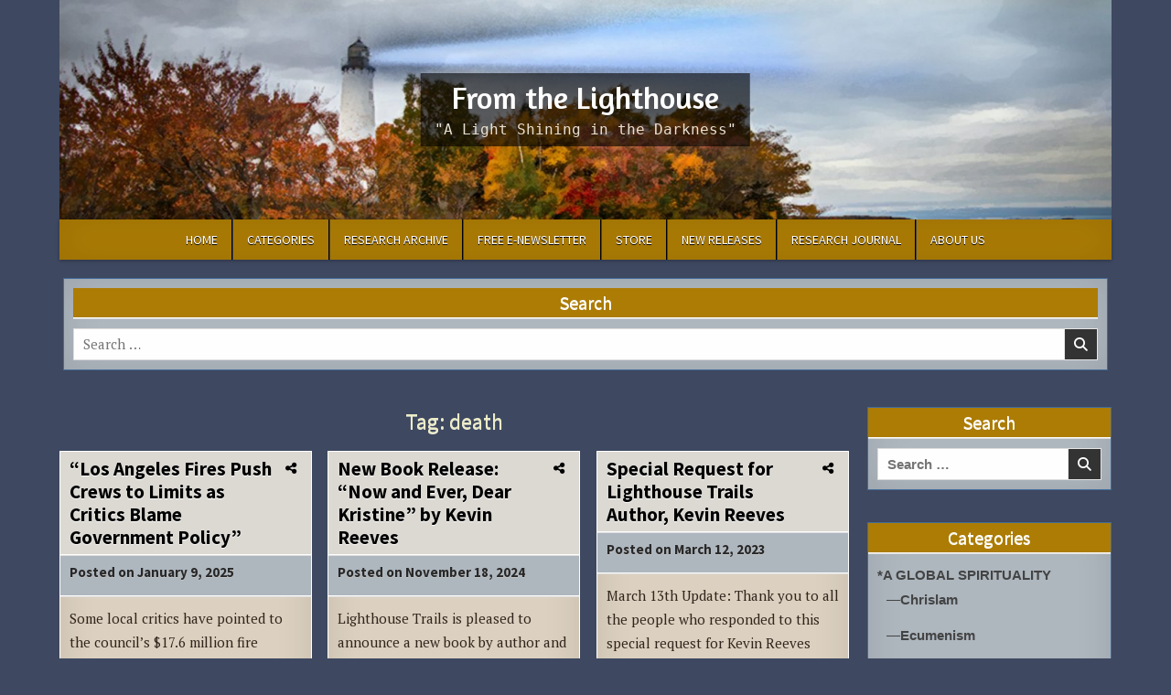

--- FILE ---
content_type: text/html; charset=UTF-8
request_url: https://www.lighthousetrailsresearch.com/blog/tag/death/
body_size: 138526
content:
<!DOCTYPE html>
<html lang="en-US">
<head>
<meta charset="UTF-8">
<meta name="viewport" content="width=device-width, initial-scale=1.0">
<link rel="profile" href="http://gmpg.org/xfn/11">
<meta name='robots' content='index, follow, max-image-preview:large, max-snippet:-1, max-video-preview:-1' />

	<!-- This site is optimized with the Yoast SEO Premium plugin v26.4 (Yoast SEO v26.4) - https://yoast.com/wordpress/plugins/seo/ -->
	<title>death Archives - From the Lighthouse</title>
	<link rel="canonical" href="https://www.lighthousetrailsresearch.com/blog/tag/death/" />
	<link rel="next" href="https://www.lighthousetrailsresearch.com/blog/tag/death/page/2/" />
	<meta property="og:locale" content="en_US" />
	<meta property="og:type" content="article" />
	<meta property="og:title" content="death Archives" />
	<meta property="og:url" content="https://www.lighthousetrailsresearch.com/blog/tag/death/" />
	<meta property="og:site_name" content="From the Lighthouse" />
	<meta name="twitter:card" content="summary_large_image" />
	<meta name="twitter:site" content="@LTrails" />
	<script type="application/ld+json" class="yoast-schema-graph">{"@context":"https://schema.org","@graph":[{"@type":"CollectionPage","@id":"https://www.lighthousetrailsresearch.com/blog/tag/death/","url":"https://www.lighthousetrailsresearch.com/blog/tag/death/","name":"death Archives - From the Lighthouse","isPartOf":{"@id":"https://www.lighthousetrailsresearch.com/blog/#website"},"breadcrumb":{"@id":"https://www.lighthousetrailsresearch.com/blog/tag/death/#breadcrumb"},"inLanguage":"en-US"},{"@type":"BreadcrumbList","@id":"https://www.lighthousetrailsresearch.com/blog/tag/death/#breadcrumb","itemListElement":[{"@type":"ListItem","position":1,"name":"Home","item":"https://www.lighthousetrailsresearch.com/blog/"},{"@type":"ListItem","position":2,"name":"death"}]},{"@type":"WebSite","@id":"https://www.lighthousetrailsresearch.com/blog/#website","url":"https://www.lighthousetrailsresearch.com/blog/","name":"From the Lighthouse","description":"&quot;A Light Shining in the Darkness&quot;","potentialAction":[{"@type":"SearchAction","target":{"@type":"EntryPoint","urlTemplate":"https://www.lighthousetrailsresearch.com/blog/?s={search_term_string}"},"query-input":{"@type":"PropertyValueSpecification","valueRequired":true,"valueName":"search_term_string"}}],"inLanguage":"en-US"}]}</script>
	<!-- / Yoast SEO Premium plugin. -->


<link rel='dns-prefetch' href='//fonts.googleapis.com' />
<link rel="alternate" type="application/rss+xml" title="From the Lighthouse &raquo; Feed" href="https://www.lighthousetrailsresearch.com/blog/feed/" />
<link rel="alternate" type="application/rss+xml" title="From the Lighthouse &raquo; Comments Feed" href="https://www.lighthousetrailsresearch.com/blog/comments/feed/" />
<link rel="alternate" type="application/rss+xml" title="From the Lighthouse &raquo; death Tag Feed" href="https://www.lighthousetrailsresearch.com/blog/tag/death/feed/" />
<style id='wp-img-auto-sizes-contain-inline-css' type='text/css'>
img:is([sizes=auto i],[sizes^="auto," i]){contain-intrinsic-size:3000px 1500px}
/*# sourceURL=wp-img-auto-sizes-contain-inline-css */
</style>
<style id='wp-emoji-styles-inline-css' type='text/css'>

	img.wp-smiley, img.emoji {
		display: inline !important;
		border: none !important;
		box-shadow: none !important;
		height: 1em !important;
		width: 1em !important;
		margin: 0 0.07em !important;
		vertical-align: -0.1em !important;
		background: none !important;
		padding: 0 !important;
	}
/*# sourceURL=wp-emoji-styles-inline-css */
</style>
<style id='wp-block-library-inline-css' type='text/css'>
:root{--wp-block-synced-color:#7a00df;--wp-block-synced-color--rgb:122,0,223;--wp-bound-block-color:var(--wp-block-synced-color);--wp-editor-canvas-background:#ddd;--wp-admin-theme-color:#007cba;--wp-admin-theme-color--rgb:0,124,186;--wp-admin-theme-color-darker-10:#006ba1;--wp-admin-theme-color-darker-10--rgb:0,107,160.5;--wp-admin-theme-color-darker-20:#005a87;--wp-admin-theme-color-darker-20--rgb:0,90,135;--wp-admin-border-width-focus:2px}@media (min-resolution:192dpi){:root{--wp-admin-border-width-focus:1.5px}}.wp-element-button{cursor:pointer}:root .has-very-light-gray-background-color{background-color:#eee}:root .has-very-dark-gray-background-color{background-color:#313131}:root .has-very-light-gray-color{color:#eee}:root .has-very-dark-gray-color{color:#313131}:root .has-vivid-green-cyan-to-vivid-cyan-blue-gradient-background{background:linear-gradient(135deg,#00d084,#0693e3)}:root .has-purple-crush-gradient-background{background:linear-gradient(135deg,#34e2e4,#4721fb 50%,#ab1dfe)}:root .has-hazy-dawn-gradient-background{background:linear-gradient(135deg,#faaca8,#dad0ec)}:root .has-subdued-olive-gradient-background{background:linear-gradient(135deg,#fafae1,#67a671)}:root .has-atomic-cream-gradient-background{background:linear-gradient(135deg,#fdd79a,#004a59)}:root .has-nightshade-gradient-background{background:linear-gradient(135deg,#330968,#31cdcf)}:root .has-midnight-gradient-background{background:linear-gradient(135deg,#020381,#2874fc)}:root{--wp--preset--font-size--normal:16px;--wp--preset--font-size--huge:42px}.has-regular-font-size{font-size:1em}.has-larger-font-size{font-size:2.625em}.has-normal-font-size{font-size:var(--wp--preset--font-size--normal)}.has-huge-font-size{font-size:var(--wp--preset--font-size--huge)}.has-text-align-center{text-align:center}.has-text-align-left{text-align:left}.has-text-align-right{text-align:right}.has-fit-text{white-space:nowrap!important}#end-resizable-editor-section{display:none}.aligncenter{clear:both}.items-justified-left{justify-content:flex-start}.items-justified-center{justify-content:center}.items-justified-right{justify-content:flex-end}.items-justified-space-between{justify-content:space-between}.screen-reader-text{border:0;clip-path:inset(50%);height:1px;margin:-1px;overflow:hidden;padding:0;position:absolute;width:1px;word-wrap:normal!important}.screen-reader-text:focus{background-color:#ddd;clip-path:none;color:#444;display:block;font-size:1em;height:auto;left:5px;line-height:normal;padding:15px 23px 14px;text-decoration:none;top:5px;width:auto;z-index:100000}html :where(.has-border-color){border-style:solid}html :where([style*=border-top-color]){border-top-style:solid}html :where([style*=border-right-color]){border-right-style:solid}html :where([style*=border-bottom-color]){border-bottom-style:solid}html :where([style*=border-left-color]){border-left-style:solid}html :where([style*=border-width]){border-style:solid}html :where([style*=border-top-width]){border-top-style:solid}html :where([style*=border-right-width]){border-right-style:solid}html :where([style*=border-bottom-width]){border-bottom-style:solid}html :where([style*=border-left-width]){border-left-style:solid}html :where(img[class*=wp-image-]){height:auto;max-width:100%}:where(figure){margin:0 0 1em}html :where(.is-position-sticky){--wp-admin--admin-bar--position-offset:var(--wp-admin--admin-bar--height,0px)}@media screen and (max-width:600px){html :where(.is-position-sticky){--wp-admin--admin-bar--position-offset:0px}}

/*# sourceURL=wp-block-library-inline-css */
</style><style id='wp-block-paragraph-inline-css' type='text/css'>
.is-small-text{font-size:.875em}.is-regular-text{font-size:1em}.is-large-text{font-size:2.25em}.is-larger-text{font-size:3em}.has-drop-cap:not(:focus):first-letter{float:left;font-size:8.4em;font-style:normal;font-weight:100;line-height:.68;margin:.05em .1em 0 0;text-transform:uppercase}body.rtl .has-drop-cap:not(:focus):first-letter{float:none;margin-left:.1em}p.has-drop-cap.has-background{overflow:hidden}:root :where(p.has-background){padding:1.25em 2.375em}:where(p.has-text-color:not(.has-link-color)) a{color:inherit}p.has-text-align-left[style*="writing-mode:vertical-lr"],p.has-text-align-right[style*="writing-mode:vertical-rl"]{rotate:180deg}
/*# sourceURL=https://www.lighthousetrailsresearch.com/blog/wp-includes/blocks/paragraph/style.min.css */
</style>
<style id='wp-block-quote-inline-css' type='text/css'>
.wp-block-quote{box-sizing:border-box;overflow-wrap:break-word}.wp-block-quote.is-large:where(:not(.is-style-plain)),.wp-block-quote.is-style-large:where(:not(.is-style-plain)){margin-bottom:1em;padding:0 1em}.wp-block-quote.is-large:where(:not(.is-style-plain)) p,.wp-block-quote.is-style-large:where(:not(.is-style-plain)) p{font-size:1.5em;font-style:italic;line-height:1.6}.wp-block-quote.is-large:where(:not(.is-style-plain)) cite,.wp-block-quote.is-large:where(:not(.is-style-plain)) footer,.wp-block-quote.is-style-large:where(:not(.is-style-plain)) cite,.wp-block-quote.is-style-large:where(:not(.is-style-plain)) footer{font-size:1.125em;text-align:right}.wp-block-quote>cite{display:block}
/*# sourceURL=https://www.lighthousetrailsresearch.com/blog/wp-includes/blocks/quote/style.min.css */
</style>
<style id='global-styles-inline-css' type='text/css'>
:root{--wp--preset--aspect-ratio--square: 1;--wp--preset--aspect-ratio--4-3: 4/3;--wp--preset--aspect-ratio--3-4: 3/4;--wp--preset--aspect-ratio--3-2: 3/2;--wp--preset--aspect-ratio--2-3: 2/3;--wp--preset--aspect-ratio--16-9: 16/9;--wp--preset--aspect-ratio--9-16: 9/16;--wp--preset--color--black: #000000;--wp--preset--color--cyan-bluish-gray: #abb8c3;--wp--preset--color--white: #ffffff;--wp--preset--color--pale-pink: #f78da7;--wp--preset--color--vivid-red: #cf2e2e;--wp--preset--color--luminous-vivid-orange: #ff6900;--wp--preset--color--luminous-vivid-amber: #fcb900;--wp--preset--color--light-green-cyan: #7bdcb5;--wp--preset--color--vivid-green-cyan: #00d084;--wp--preset--color--pale-cyan-blue: #8ed1fc;--wp--preset--color--vivid-cyan-blue: #0693e3;--wp--preset--color--vivid-purple: #9b51e0;--wp--preset--gradient--vivid-cyan-blue-to-vivid-purple: linear-gradient(135deg,rgb(6,147,227) 0%,rgb(155,81,224) 100%);--wp--preset--gradient--light-green-cyan-to-vivid-green-cyan: linear-gradient(135deg,rgb(122,220,180) 0%,rgb(0,208,130) 100%);--wp--preset--gradient--luminous-vivid-amber-to-luminous-vivid-orange: linear-gradient(135deg,rgb(252,185,0) 0%,rgb(255,105,0) 100%);--wp--preset--gradient--luminous-vivid-orange-to-vivid-red: linear-gradient(135deg,rgb(255,105,0) 0%,rgb(207,46,46) 100%);--wp--preset--gradient--very-light-gray-to-cyan-bluish-gray: linear-gradient(135deg,rgb(238,238,238) 0%,rgb(169,184,195) 100%);--wp--preset--gradient--cool-to-warm-spectrum: linear-gradient(135deg,rgb(74,234,220) 0%,rgb(151,120,209) 20%,rgb(207,42,186) 40%,rgb(238,44,130) 60%,rgb(251,105,98) 80%,rgb(254,248,76) 100%);--wp--preset--gradient--blush-light-purple: linear-gradient(135deg,rgb(255,206,236) 0%,rgb(152,150,240) 100%);--wp--preset--gradient--blush-bordeaux: linear-gradient(135deg,rgb(254,205,165) 0%,rgb(254,45,45) 50%,rgb(107,0,62) 100%);--wp--preset--gradient--luminous-dusk: linear-gradient(135deg,rgb(255,203,112) 0%,rgb(199,81,192) 50%,rgb(65,88,208) 100%);--wp--preset--gradient--pale-ocean: linear-gradient(135deg,rgb(255,245,203) 0%,rgb(182,227,212) 50%,rgb(51,167,181) 100%);--wp--preset--gradient--electric-grass: linear-gradient(135deg,rgb(202,248,128) 0%,rgb(113,206,126) 100%);--wp--preset--gradient--midnight: linear-gradient(135deg,rgb(2,3,129) 0%,rgb(40,116,252) 100%);--wp--preset--font-size--small: 13px;--wp--preset--font-size--medium: 20px;--wp--preset--font-size--large: 36px;--wp--preset--font-size--x-large: 42px;--wp--preset--spacing--20: 0.44rem;--wp--preset--spacing--30: 0.67rem;--wp--preset--spacing--40: 1rem;--wp--preset--spacing--50: 1.5rem;--wp--preset--spacing--60: 2.25rem;--wp--preset--spacing--70: 3.38rem;--wp--preset--spacing--80: 5.06rem;--wp--preset--shadow--natural: 6px 6px 9px rgba(0, 0, 0, 0.2);--wp--preset--shadow--deep: 12px 12px 50px rgba(0, 0, 0, 0.4);--wp--preset--shadow--sharp: 6px 6px 0px rgba(0, 0, 0, 0.2);--wp--preset--shadow--outlined: 6px 6px 0px -3px rgb(255, 255, 255), 6px 6px rgb(0, 0, 0);--wp--preset--shadow--crisp: 6px 6px 0px rgb(0, 0, 0);}:where(.is-layout-flex){gap: 0.5em;}:where(.is-layout-grid){gap: 0.5em;}body .is-layout-flex{display: flex;}.is-layout-flex{flex-wrap: wrap;align-items: center;}.is-layout-flex > :is(*, div){margin: 0;}body .is-layout-grid{display: grid;}.is-layout-grid > :is(*, div){margin: 0;}:where(.wp-block-columns.is-layout-flex){gap: 2em;}:where(.wp-block-columns.is-layout-grid){gap: 2em;}:where(.wp-block-post-template.is-layout-flex){gap: 1.25em;}:where(.wp-block-post-template.is-layout-grid){gap: 1.25em;}.has-black-color{color: var(--wp--preset--color--black) !important;}.has-cyan-bluish-gray-color{color: var(--wp--preset--color--cyan-bluish-gray) !important;}.has-white-color{color: var(--wp--preset--color--white) !important;}.has-pale-pink-color{color: var(--wp--preset--color--pale-pink) !important;}.has-vivid-red-color{color: var(--wp--preset--color--vivid-red) !important;}.has-luminous-vivid-orange-color{color: var(--wp--preset--color--luminous-vivid-orange) !important;}.has-luminous-vivid-amber-color{color: var(--wp--preset--color--luminous-vivid-amber) !important;}.has-light-green-cyan-color{color: var(--wp--preset--color--light-green-cyan) !important;}.has-vivid-green-cyan-color{color: var(--wp--preset--color--vivid-green-cyan) !important;}.has-pale-cyan-blue-color{color: var(--wp--preset--color--pale-cyan-blue) !important;}.has-vivid-cyan-blue-color{color: var(--wp--preset--color--vivid-cyan-blue) !important;}.has-vivid-purple-color{color: var(--wp--preset--color--vivid-purple) !important;}.has-black-background-color{background-color: var(--wp--preset--color--black) !important;}.has-cyan-bluish-gray-background-color{background-color: var(--wp--preset--color--cyan-bluish-gray) !important;}.has-white-background-color{background-color: var(--wp--preset--color--white) !important;}.has-pale-pink-background-color{background-color: var(--wp--preset--color--pale-pink) !important;}.has-vivid-red-background-color{background-color: var(--wp--preset--color--vivid-red) !important;}.has-luminous-vivid-orange-background-color{background-color: var(--wp--preset--color--luminous-vivid-orange) !important;}.has-luminous-vivid-amber-background-color{background-color: var(--wp--preset--color--luminous-vivid-amber) !important;}.has-light-green-cyan-background-color{background-color: var(--wp--preset--color--light-green-cyan) !important;}.has-vivid-green-cyan-background-color{background-color: var(--wp--preset--color--vivid-green-cyan) !important;}.has-pale-cyan-blue-background-color{background-color: var(--wp--preset--color--pale-cyan-blue) !important;}.has-vivid-cyan-blue-background-color{background-color: var(--wp--preset--color--vivid-cyan-blue) !important;}.has-vivid-purple-background-color{background-color: var(--wp--preset--color--vivid-purple) !important;}.has-black-border-color{border-color: var(--wp--preset--color--black) !important;}.has-cyan-bluish-gray-border-color{border-color: var(--wp--preset--color--cyan-bluish-gray) !important;}.has-white-border-color{border-color: var(--wp--preset--color--white) !important;}.has-pale-pink-border-color{border-color: var(--wp--preset--color--pale-pink) !important;}.has-vivid-red-border-color{border-color: var(--wp--preset--color--vivid-red) !important;}.has-luminous-vivid-orange-border-color{border-color: var(--wp--preset--color--luminous-vivid-orange) !important;}.has-luminous-vivid-amber-border-color{border-color: var(--wp--preset--color--luminous-vivid-amber) !important;}.has-light-green-cyan-border-color{border-color: var(--wp--preset--color--light-green-cyan) !important;}.has-vivid-green-cyan-border-color{border-color: var(--wp--preset--color--vivid-green-cyan) !important;}.has-pale-cyan-blue-border-color{border-color: var(--wp--preset--color--pale-cyan-blue) !important;}.has-vivid-cyan-blue-border-color{border-color: var(--wp--preset--color--vivid-cyan-blue) !important;}.has-vivid-purple-border-color{border-color: var(--wp--preset--color--vivid-purple) !important;}.has-vivid-cyan-blue-to-vivid-purple-gradient-background{background: var(--wp--preset--gradient--vivid-cyan-blue-to-vivid-purple) !important;}.has-light-green-cyan-to-vivid-green-cyan-gradient-background{background: var(--wp--preset--gradient--light-green-cyan-to-vivid-green-cyan) !important;}.has-luminous-vivid-amber-to-luminous-vivid-orange-gradient-background{background: var(--wp--preset--gradient--luminous-vivid-amber-to-luminous-vivid-orange) !important;}.has-luminous-vivid-orange-to-vivid-red-gradient-background{background: var(--wp--preset--gradient--luminous-vivid-orange-to-vivid-red) !important;}.has-very-light-gray-to-cyan-bluish-gray-gradient-background{background: var(--wp--preset--gradient--very-light-gray-to-cyan-bluish-gray) !important;}.has-cool-to-warm-spectrum-gradient-background{background: var(--wp--preset--gradient--cool-to-warm-spectrum) !important;}.has-blush-light-purple-gradient-background{background: var(--wp--preset--gradient--blush-light-purple) !important;}.has-blush-bordeaux-gradient-background{background: var(--wp--preset--gradient--blush-bordeaux) !important;}.has-luminous-dusk-gradient-background{background: var(--wp--preset--gradient--luminous-dusk) !important;}.has-pale-ocean-gradient-background{background: var(--wp--preset--gradient--pale-ocean) !important;}.has-electric-grass-gradient-background{background: var(--wp--preset--gradient--electric-grass) !important;}.has-midnight-gradient-background{background: var(--wp--preset--gradient--midnight) !important;}.has-small-font-size{font-size: var(--wp--preset--font-size--small) !important;}.has-medium-font-size{font-size: var(--wp--preset--font-size--medium) !important;}.has-large-font-size{font-size: var(--wp--preset--font-size--large) !important;}.has-x-large-font-size{font-size: var(--wp--preset--font-size--x-large) !important;}
/*# sourceURL=global-styles-inline-css */
</style>

<style id='classic-theme-styles-inline-css' type='text/css'>
/*! This file is auto-generated */
.wp-block-button__link{color:#fff;background-color:#32373c;border-radius:9999px;box-shadow:none;text-decoration:none;padding:calc(.667em + 2px) calc(1.333em + 2px);font-size:1.125em}.wp-block-file__button{background:#32373c;color:#fff;text-decoration:none}
/*# sourceURL=/wp-includes/css/classic-themes.min.css */
</style>
<link rel='stylesheet' id='simple-writer-maincss-css' href='https://www.lighthousetrailsresearch.com/blog/wp-content/themes/simple-writer-pro/style.css' type='text/css' media='all' />
<style id='simple-writer-maincss-inline-css' type='text/css'>
.simple-writer-head-content{background-image:url("https://www.lighthousetrailsresearch.com/blog/wp-content/uploads/2024/12/iStock-1803471739-scaled.jpg");background-position:center top;background-attachment:scroll;background-repeat:no-repeat;-webkit-background-size:cover;-moz-background-size:cover;-o-background-size:cover;background-size:cover;}
/*# sourceURL=simple-writer-maincss-inline-css */
</style>
<link rel='stylesheet' id='fontawesome-css' href='https://www.lighthousetrailsresearch.com/blog/wp-content/themes/simple-writer-pro/assets/css/all.min.css' type='text/css' media='all' />
<link rel='stylesheet' id='simple-writer-webfont-css' href='//fonts.googleapis.com/css?family=Pridi:400,700|Oswald:400,700|Merriweather:400,400i,700,700i|Frank+Ruhl+Libre:400,700&#038;display=swap' type='text/css' media='all' />
<link rel='stylesheet' id='simple-writer-customfont-css' href='//fonts.googleapis.com/css?family=PT+Serif:400,400i,700,700i|Amaranth:400,400i,700,700i|Source+Sans+Pro:400,400i,700,700i&#038;display=swap' type='text/css' media='all' />
<link rel='stylesheet' id='tablepress-default-css' href='https://www.lighthousetrailsresearch.com/blog/wp-content/plugins/tablepress/css/build/default.css?ver=3.2.5' type='text/css' media='all' />
<script type="text/javascript" src="https://www.lighthousetrailsresearch.com/blog/wp-includes/js/jquery/jquery.min.js?ver=3.7.1" id="jquery-core-js"></script>
<script type="text/javascript" src="https://www.lighthousetrailsresearch.com/blog/wp-includes/js/jquery/jquery-migrate.min.js?ver=3.4.1" id="jquery-migrate-js"></script>
<link rel="https://api.w.org/" href="https://www.lighthousetrailsresearch.com/blog/wp-json/" /><link rel="alternate" title="JSON" type="application/json" href="https://www.lighthousetrailsresearch.com/blog/wp-json/wp/v2/tags/1080" /><link rel="EditURI" type="application/rsd+xml" title="RSD" href="https://www.lighthousetrailsresearch.com/blog/xmlrpc.php?rsd" />
<meta name="generator" content="WordPress 6.9" />
		<style type="text/css">
						ol.footnotes>li {list-style-type:decimal;}
						ol.footnotes { color:#666666; }
ol.footnotes li { font-size:80%; }
		</style>
		<script type="text/javascript">
	window._wp_rp_static_base_url = 'https://wprp.zemanta.com/static/';
	window._wp_rp_wp_ajax_url = "https://www.lighthousetrailsresearch.com/blog/wp-admin/admin-ajax.php";
	window._wp_rp_plugin_version = '3.6.4';
	window._wp_rp_post_id = '40600';
	window._wp_rp_num_rel_posts = '4';
	window._wp_rp_thumbnails = true;
	window._wp_rp_post_title = '%22Los+Angeles+Fires+Push+Crews+to+Limits+as+Critics+Blame+Government+Policy%22';
	window._wp_rp_post_tags = ['los+angeles', 'government', 'fires', 'destruction', 'weather', 'death', 'politics', 'newsome', '%E2%80%94world+in+crisis', 'angel', 'sam', 'youtub', 'pa', 'life', 'fire', 'home', 'busi', 'govern', 'brad', 'council', 'lo', 'counti', 'video', 'glendal'];
	window._wp_rp_promoted_content = true;
</script>
<link rel="stylesheet" href="https://www.lighthousetrailsresearch.com/blog/wp-content/plugins/wordpress-23-related-posts-plugin/static/themes/modern.css?version=3.6.4" />
    <style type="text/css">
    body{font-family:'PT Serif';}
        
    h1{}
    h2{}
    h3{}
    h4{}
    h5{}
    h6{}
    h1,h2,h3,h4,h5,h6{font-family:'Source Sans Pro';}

    pre,code,kbd,tt,var{}

    button,input[type="button"],input[type="reset"],input[type="submit"]{}

    .simple-writer-site-title{font-family:'Source Sans Pro';font-size:27px;font-weight:400;}
        
    .simple-writer-site-description{}

    .simple-writer-header-image .simple-writer-header-image-info .simple-writer-header-image-site-title{font-family:'Amaranth';font-size:34px;}
        @media only screen and (max-width: 720px) {.simple-writer-header-image .simple-writer-header-image-info .simple-writer-header-image-site-title{font-size:18px;}}
        
    .simple-writer-header-image .simple-writer-header-image-info .simple-writer-header-image-site-description{font-family:Consolas, "Andale Mono WT", "Andale Mono", "Lucida Console", "Lucida Sans Typewriter", "DejaVu Sans Mono", "Bitstream Vera Sans Mono", "Liberation Mono", "Nimbus Mono L", Monaco, "Courier New", Courier, monospace;font-size:16px;}

    .simple-writer-primary-nav-menu a,.simple-writer-primary-responsive-menu-icon{font-family:'Source Sans Pro';font-size:14px;}
    .simple-writer-primary-nav-menu > li > a,.simple-writer-primary-responsive-menu-icon{}

    .simple-writer-secondary-nav-menu a,.simple-writer-secondary-responsive-menu-icon{}
    .simple-writer-secondary-nav-menu > li > a,.simple-writer-secondary-responsive-menu-icon{}

    .entry-title{font-family:'Source Sans Pro';font-weight:400;line-height:1.5;}
        
    .simple-writer-page-header h1{font-family:'Source Sans Pro';font-weight:400;}

    h2.comments-title,.comments-area .comment-reply-title{font-family:'Source Sans Pro';font-weight:400;}

    .simple-writer-posts .simple-writer-posts-heading,.simple-writer-sidebar-widget-areas .widget .simple-writer-widget-title,.simple-writer-featured-posts-area .widget .simple-writer-widget-title{font-family:'Source Sans Pro';font-size:20px;font-weight:400;text-transform:none;}

    #simple-writer-footer-blocks .widget .simple-writer-widget-title{font-family:'Source Sans Pro';font-weight:400;}

    .simple-writer-summary-post .simple-writer-summary-post-title{font-family:'Source Sans Pro';font-size:21px;font-weight:700;}
        
    .simple-writer-singleview-post-header,.simple-writer-singleview-post-footer,.simple-writer-summary-post-header,.simple-writer-summary-post-footer{font-family:'Source Sans Pro';font-size:15px;font-weight:700;}
        
    .simple-writer-summary-post-read-more{}
        
    .widget_tag_cloud a{font-family:'Source Sans Pro' !important;text-transform:none;}

    .simple-writer-related-posts-area h3,.simple-writer-author-bio-name,.simple-writer-author-item .simple-writer-author-name{font-family:'Source Sans Pro';font-weight:400;}

    .simple-writer-related-posts-list .simple-writer-related-post-item-title{font-family:'Source Sans Pro';}
        
    .navigation.posts-navigation,.navigation.pagination{font-family:'Source Sans Pro' !important;}

    .widget.simple-writer-tabbed-widget .simple-writer-tabbed-wrapper .simple-writer-tabbed-names li a{font-family:'Source Sans Pro' !important;font-size:14px !important;}

    .simple-writer-load-more-button-wrapper .simple-writer-load-more-button{}
    </style>
        <style type="text/css">
        
                
        
        
                
                                
            
        .simple-writer-header-image-info-inside{background:rgba(0,0,0,0.6);}
                       .simple-writer-header-image .simple-writer-header-image-info .simple-writer-header-image-site-description,.simple-writer-header-image .simple-writer-header-image-info .simple-writer-header-image-site-description a,.simple-writer-header-image .simple-writer-header-image-info .simple-writer-header-image-site-description a:hover,.simple-writer-header-image .simple-writer-header-image-info .simple-writer-header-image-site-description a:focus,.simple-writer-header-image .simple-writer-header-image-info .simple-writer-header-image-site-description a:active{color:#eae1d3;}
    
        .simple-writer-nav-primary{background:#ad7d05}
                                .simple-writer-primary-nav-menu a:hover,.simple-writer-primary-nav-menu a:focus,.simple-writer-primary-nav-menu a:active,.simple-writer-primary-nav-menu .current-menu-item > a,.simple-writer-primary-nav-menu .sub-menu .current-menu-item > a:hover,.simple-writer-primary-nav-menu .sub-menu .current-menu-item > a:focus,.simple-writer-primary-nav-menu .sub-menu .current-menu-item > a:active,.simple-writer-primary-nav-menu .current_page_item > a,.simple-writer-primary-nav-menu .children .current_page_item > a:hover,.simple-writer-primary-nav-menu .children .current_page_item > a:focus,.simple-writer-primary-nav-menu .children .current_page_item > a:active{background:#af4a1f}
    .simple-writer-primary-responsive-menu-icon:hover,.simple-writer-primary-responsive-menu-icon:focus,.simple-writer-primary-responsive-menu-icon:active{background:#af4a1f}
                            .simple-writer-primary-responsive-menu-icon,.simple-writer-primary-responsive-menu-icon::before{color: #dbcb90}
    
                                    
        .entry-header{background:#ad7d05;}
            .entry-header{border-bottom:1px solid #ad7d05;}
                    .entry-title,.entry-title a{color:#ffffff;}
            .entry-title a:hover,.entry-title a:focus,.entry-title a:active{color:#aa4f0a;}
    
        .simple-writer-summary-post .simple-writer-summary-post-title-wrapper{background:#dddad4;}
                            .simple-writer-summary-post .simple-writer-summary-post-title a:hover,.simple-writer-summary-post .simple-writer-summary-post-title a:focus,.simple-writer-summary-post .simple-writer-summary-post-title a:active{color:#a54700 !important;}
    
        
        
        .simple-writer-singleview-breadcrumbs{background:#ddd9d0;}
    .simple-writer-singleview-post-data{background:#ddd9d0;}
            .simple-writer-singleview-breadcrumbs{border-bottom:1px solid #ddd9d0;}
    .simple-writer-singleview-post-data{border-bottom:1px solid #ddd9d0;}
            .simple-writer-singleview-breadcrumbs-inside{border-bottom:1px solid #ddd9d0;}
    .simple-writer-singleview-post-data-inside{border-bottom:1px solid #ddd9d0;}
                    
        .simple-writer-summary-post-data{background:#afb7bf !important;}
    .simple-writer-posts .simple-writer-posts-container .simple-writer-related-posts-area{background:#afb7bf !important;}
                    .simple-writer-summary-post-data{text-shadow:0 1px 0 #c6c6c6;}
            .simple-writer-summary-post-header{color:#282828 !important;}
    .simple-writer-summary-post-footer{color:#282828 !important;}
            
        
                
        
            .navigation.pagination .page-numbers,.wp-pagenavi a,.wp-pagenavi span{background:#ddbb85 !important;}
                    .navigation.pagination .page-numbers:hover,.navigation.pagination .page-numbers:focus,.navigation.pagination .page-numbers:active,.navigation.pagination .page-numbers.current,.wp-pagenavi a:hover,.wp-pagenavi a:focus,.wp-pagenavi a:active,.wp-pagenavi span.current{background:#dd7575 !important;}
        
                            
                    
    
                
        .simple-writer-sidebar-widget-areas .widget .simple-writer-widget-header{background:#ad7d05;}
    .simple-writer-featured-posts-area .widget .simple-writer-widget-header{background:#ad7d05;}
                    .simple-writer-sidebar-widget-areas .widget .simple-writer-widget-title,.simple-writer-sidebar-widget-areas .widget .simple-writer-widget-title a,.simple-writer-sidebar-widget-areas .widget .simple-writer-widget-title a:hover,.simple-writer-sidebar-widget-areas .widget .simple-writer-widget-title a:focus,.simple-writer-sidebar-widget-areas .widget .simple-writer-widget-title a:active{color:#ffffff;}
    .simple-writer-featured-posts-area .widget .simple-writer-widget-title,.simple-writer-featured-posts-area .widget .simple-writer-widget-title a,.simple-writer-featured-posts-area .widget .simple-writer-widget-title a:hover,.simple-writer-featured-posts-area .widget .simple-writer-widget-title a:focus,.simple-writer-featured-posts-area .widget .simple-writer-widget-title a:active{color:#ffffff;}
                    .simple-writer-sidebar-widget-areas .widget a:hover,.simple-writer-sidebar-widget-areas .widget a:focus,.simple-writer-sidebar-widget-areas .widget a:active{color:#a83326;}
    
        .simple-writer-posts .simple-writer-posts-heading,.simple-writer-posts .simple-writer-posts-heading a,.simple-writer-posts .simple-writer-posts-heading a:hover,.simple-writer-posts .simple-writer-posts-heading a:focus,.simple-writer-posts .simple-writer-posts-heading a:active{color:#ededc7;}
    .simple-writer-page-header,.simple-writer-page-header h1,.taxonomy-description{color:#ededc7;}
    .simple-writer-sidebar-widget-areas .widget.simple-writer-featured-posts-widget-one .simple-writer-widget-title,.simple-writer-sidebar-widget-areas .widget.simple-writer-featured-posts-widget-one .simple-writer-widget-title a,.simple-writer-sidebar-widget-areas .widget.simple-writer-featured-posts-widget-one .simple-writer-widget-title a:hover,.simple-writer-sidebar-widget-areas .widget.simple-writer-featured-posts-widget-one .simple-writer-widget-title a:focus,.simple-writer-sidebar-widget-areas .widget.simple-writer-featured-posts-widget-one .simple-writer-widget-title a:active{color:#ededc7;}
    .simple-writer-sidebar-widget-areas .widget.simple-writer-tabbed-widget .simple-writer-widget-title,.simple-writer-sidebar-widget-areas .widget.simple-writer-tabbed-widget .simple-writer-widget-title a,.simple-writer-sidebar-widget-areas .widget.simple-writer-tabbed-widget .simple-writer-widget-title a:hover,.simple-writer-sidebar-widget-areas .widget.simple-writer-tabbed-widget .simple-writer-widget-title a:focus,.simple-writer-sidebar-widget-areas .widget.simple-writer-tabbed-widget .simple-writer-widget-title a:active{color:#ededc7;}
    .simple-writer-featured-posts-area .widget.simple-writer-featured-posts-widget-one .simple-writer-widget-title,.simple-writer-featured-posts-area .widget.simple-writer-featured-posts-widget-one .simple-writer-widget-title a,.simple-writer-featured-posts-area .widget.simple-writer-featured-posts-widget-one .simple-writer-widget-title a:hover,.simple-writer-featured-posts-area .widget.simple-writer-featured-posts-widget-one .simple-writer-widget-title a:focus,.simple-writer-featured-posts-area .widget.simple-writer-featured-posts-widget-one .simple-writer-widget-title a:active{color:#ededc7;}
    .simple-writer-featured-posts-area .widget.simple-writer-tabbed-widget .simple-writer-widget-title,.simple-writer-featured-posts-area .widget.simple-writer-tabbed-widget .simple-writer-widget-title a,.simple-writer-featured-posts-area .widget.simple-writer-tabbed-widget .simple-writer-widget-title a:hover,.simple-writer-featured-posts-area .widget.simple-writer-tabbed-widget .simple-writer-widget-title a:focus,.simple-writer-featured-posts-area .widget.simple-writer-tabbed-widget .simple-writer-widget-title a:active{color:#ededc7;}
            .simple-writer-posts .simple-writer-posts-heading{text-shadow:0 1px 0 #ededd7;}
    .simple-writer-page-header{text-shadow:0 1px 0 #ededd7;}
    .simple-writer-sidebar-widget-areas .widget.simple-writer-featured-posts-widget-one .simple-writer-widget-title{text-shadow:0 1px 0 #ededd7;}
    .simple-writer-sidebar-widget-areas .widget.simple-writer-tabbed-widget .simple-writer-widget-title{text-shadow:0 1px 0 #ededd7;}
    .simple-writer-featured-posts-area .widget.simple-writer-featured-posts-widget-one .simple-writer-widget-title{text-shadow:0 1px 0 #ededd7;}
    .simple-writer-featured-posts-area .widget.simple-writer-tabbed-widget .simple-writer-widget-title{text-shadow:0 1px 0 #ededd7;}
    
                
                
        
                                        
                
            
        .simple-writer-widget-block{background:#afb7bf;}
            .simple-writer-widget-block{border:1px solid #446d9b;}
        
        .simple-writer-singular-block{background:#ddd2c1;}
            .simple-writer-singular-block{border:1px solid #afb7bf;}
        
        .simple-writer-summary-block{background:#ddd2c1;}
            
                .simple-writer-table-css-active table{border:1px solid #dd8f1a !important;}
    .simple-writer-table-css-active table tr td{border-color:#dd8f1a !important;}
                                                
        </style>
        <style type="text/css">
                                @media only screen and (min-width: 961px) {
        .simple-writer-layout-s1-c .simple-writer-main-wrapper{width:75%;max-width:75%;}
    .simple-writer-layout-c-s1 .simple-writer-main-wrapper{width:75%;max-width:75%;}
            .simple-writer-layout-s1-c .simple-writer-sidebar-wrapper{width:25%;max-width:25%;}
    .simple-writer-layout-c-s1 .simple-writer-sidebar-wrapper{width:25%;max-width:25%;}
        }
            .simple-writer-header-image .simple-writer-header-image-info{display:block !important;}
            @media only screen and (max-width: 413px) {.simple-writer-posts .simple-writer-summary-post-author-image{display:none;}}
            @media only screen and (max-width: 413px) {.simple-writer-post-singular .simple-writer-singleview-post-meta-text{display:none;}}
            @media only screen and (max-width: 413px) {.simple-writer-posts .simple-writer-summary-post-meta-text{display:none;}}
            .entry-content a{text-decoration:none;}    .simple-writer-fp-post-excerpt a{text-decoration:none;}    .comment-content a{text-decoration:none;}    .simple-writer-featured-posts-area .widget.widget_text a,.simple-writer-sidebar-widget-areas .widget.widget_text a,#simple-writer-footer-blocks .widget.widget_text a{text-decoration:none;}    </style>
          <meta name="onesignal" content="wordpress-plugin"/>
            <script>

      window.OneSignalDeferred = window.OneSignalDeferred || [];

      OneSignalDeferred.push(function(OneSignal) {
        var oneSignal_options = {};
        window._oneSignalInitOptions = oneSignal_options;

        oneSignal_options['serviceWorkerParam'] = { scope: '/blog/wp-content/plugins/onesignal-free-web-push-notifications/sdk_files/push/onesignal/' };
oneSignal_options['serviceWorkerPath'] = 'OneSignalSDKWorker.js';

        OneSignal.Notifications.setDefaultUrl("https://www.lighthousetrailsresearch.com/blog");

        oneSignal_options['wordpress'] = true;
oneSignal_options['appId'] = 'aa345508-00e6-459b-852f-1a477400c6b2';
oneSignal_options['allowLocalhostAsSecureOrigin'] = true;
oneSignal_options['welcomeNotification'] = { };
oneSignal_options['welcomeNotification']['title'] = "";
oneSignal_options['welcomeNotification']['message'] = "Thank you for subscribing to receive notifications from Lighthouse Trails Research Project.";
oneSignal_options['welcomeNotification']['url'] = "https://www.lighthousetrailsresearch.com/blog";
oneSignal_options['path'] = "https://www.lighthousetrailsresearch.com/blog/wp-content/plugins/onesignal-free-web-push-notifications/sdk_files/";
oneSignal_options['persistNotification'] = true;
oneSignal_options['promptOptions'] = { };
oneSignal_options['promptOptions']['siteName'] = "https://www.lighthousetrailsresearch.com/blog";
oneSignal_options['notifyButton'] = { };
oneSignal_options['notifyButton']['enable'] = true;
oneSignal_options['notifyButton']['position'] = 'bottom-right';
oneSignal_options['notifyButton']['theme'] = 'default';
oneSignal_options['notifyButton']['size'] = 'medium';
oneSignal_options['notifyButton']['showCredit'] = true;
oneSignal_options['notifyButton']['text'] = {};
oneSignal_options['notifyButton']['colors'] = {};
              OneSignal.init(window._oneSignalInitOptions);
              OneSignal.Slidedown.promptPush()      });

      function documentInitOneSignal() {
        var oneSignal_elements = document.getElementsByClassName("OneSignal-prompt");

        var oneSignalLinkClickHandler = function(event) { OneSignal.Notifications.requestPermission(); event.preventDefault(); };        for(var i = 0; i < oneSignal_elements.length; i++)
          oneSignal_elements[i].addEventListener('click', oneSignalLinkClickHandler, false);
      }

      if (document.readyState === 'complete') {
           documentInitOneSignal();
      }
      else {
           window.addEventListener("load", function(event){
               documentInitOneSignal();
          });
      }
    </script>
    <style type="text/css">
            .simple-writer-site-title, .simple-writer-site-title a, .simple-writer-site-description {color: #000000;}
        </style>
    <style type="text/css" id="custom-background-css">
body.custom-background { background-color: #3e4860; }
</style>
			<style type="text/css" id="wp-custom-css">
			.simple-writer-header-image{max-width:1150px;margin:0 auto;}
.simple-writer-primary-menu-container{max-width:1150px;margin:0 auto;}
.simple-writer-head-content{display:none;}
.simple-writer-sidebar-wrapper-inside{font-family: Verdana, Arial, Helvetica,
   sans-serif; font-size:1em; color:blue; font-weight:700}
		</style>
		
<script type='text/javascript' src='https://www.lighthousetrailsresearch.com/blog/wp-content/plugins/wp-spamshield/js/jscripts.php'></script> 
</head>

<body class="archive tag tag-death tag-1080 custom-background wp-theme-simple-writer-pro simple-writer-group-blog simple-writer-animated simple-writer-fadein simple-writer-pro-theme-is-active simple-writer-header-image-active simple-writer-layout-c-s1 simple-writer-header-full-width simple-writer-header-content-image-active simple-writer-primary-menu-active simple-writer-primary-mobile-menu-active simple-writer-primary-menu-centered simple-writer-secondary-mobile-menu-inactive simple-writer-home-share-active simple-writer-table-css-active ajax-themesdna-likes ajax-themesdna-views" id="simple-writer-site-body" itemscope="itemscope" itemtype="http://schema.org/WebPage">
<a class="skip-link screen-reader-text" href="#simple-writer-posts-wrapper">Skip to content</a>

<div class="simple-writer-site-wrapper">

    <div class="simple-writer-header-image simple-writer-clearfix">
    
                                                <a href="https://www.lighthousetrailsresearch.com/blog/" rel="home" class="simple-writer-header-img-link"><img src="https://www.lighthousetrailsresearch.com/blog/wp-content/uploads/2024/12/2024-ltrj-header-blog-1920x400-2.jpg" width="1920" height="400" alt="" class="simple-writer-header-img" srcset="https://www.lighthousetrailsresearch.com/blog/wp-content/uploads/2024/12/2024-ltrj-header-blog-1920x400-2.jpg 1920w, https://www.lighthousetrailsresearch.com/blog/wp-content/uploads/2024/12/2024-ltrj-header-blog-1920x400-2-500x104.jpg 500w, https://www.lighthousetrailsresearch.com/blog/wp-content/uploads/2024/12/2024-ltrj-header-blog-1920x400-2-600x125.jpg 600w, https://www.lighthousetrailsresearch.com/blog/wp-content/uploads/2024/12/2024-ltrj-header-blog-1920x400-2-768x160.jpg 768w, https://www.lighthousetrailsresearch.com/blog/wp-content/uploads/2024/12/2024-ltrj-header-blog-1920x400-2-1536x320.jpg 1536w, https://www.lighthousetrailsresearch.com/blog/wp-content/uploads/2024/12/2024-ltrj-header-blog-1920x400-2-1130x235.jpg 1130w, https://www.lighthousetrailsresearch.com/blog/wp-content/uploads/2024/12/2024-ltrj-header-blog-1920x400-2-760x158.jpg 760w" sizes="(max-width: 1920px) 100vw, 1920px" decoding="async" fetchpriority="high" /></a>
                            
        
            <div class="simple-writer-header-image-info">
    <div class="simple-writer-header-image-info-inside">
            <p class="simple-writer-header-image-site-title simple-writer-header-image-block"><a href="https://www.lighthousetrailsresearch.com/blog/" rel="home">From the Lighthouse</a></p>
    
            <p class="simple-writer-header-image-site-description simple-writer-header-image-block">&quot;A Light Shining in the Darkness&quot;</p>        </div>
    </div>
        </div>
    


<div class="simple-writer-container" id="simple-writer-header" itemscope="itemscope" itemtype="http://schema.org/WPHeader" role="banner">
<div class="simple-writer-head-content simple-writer-clearfix" id="simple-writer-head-content">
<div class="simple-writer-outer-wrapper">
<div class="simple-writer-header-inside simple-writer-clearfix">
<div class="simple-writer-header-inside-content simple-writer-clearfix">

<div class="simple-writer-logo">
    <div class="site-branding">
                  <p class="simple-writer-site-title"><a href="https://www.lighthousetrailsresearch.com/blog/" rel="home">From the Lighthouse</a></p>
            <p class="simple-writer-site-description"><span>&quot;A Light Shining in the Darkness&quot;</span></p>        </div>
</div>


<div class="simple-writer-header-social">

<div class="simple-writer-header-social-icons simple-writer-clearfix">
                    <a href="https://www.facebook.com/LighthouseTrailsResearch" target="_blank" rel="nofollow" class="simple-writer-social-icon-facebook" aria-label="Facebook Button"><i class="fab fa-facebook-f" aria-hidden="true" title="Facebook"></i></a>                                    <a href="https://www.youtube.com/joiful77" target="_blank" rel="nofollow" class="simple-writer-social-icon-youtube" aria-label="Youtube Button"><i class="fab fa-youtube" aria-hidden="true" title="Youtube"></i></a>                                                                                                                                                                                                                                                        <a href="#" aria-label="Search Button" class="simple-writer-social-icon-search"><i class="fas fa-search" aria-hidden="true" title="Search"></i></a></div>

</div><!--/.simple-writer-header-social -->

</div>
</div>
</div><!--/#simple-writer-head-content -->
</div><!--/#simple-writer-header -->
</div>



<div class="simple-writer-container simple-writer-primary-menu-container simple-writer-clearfix">
<div class="simple-writer-primary-menu-container-inside simple-writer-clearfix">

<nav class="simple-writer-nav-primary" id="simple-writer-primary-navigation" itemscope="itemscope" itemtype="http://schema.org/SiteNavigationElement" role="navigation" aria-label="Primary Menu">
<div class="simple-writer-outer-wrapper">
<button class="simple-writer-primary-responsive-menu-icon" aria-controls="simple-writer-menu-primary-navigation" aria-expanded="false">Menu</button><ul id="simple-writer-menu-primary-navigation" class="simple-writer-primary-nav-menu simple-writer-menu-primary simple-writer-clearfix"><li id="menu-item-27670" class="menu-item menu-item-type-custom menu-item-object-custom menu-item-home menu-item-27670"><a href="http://www.lighthousetrailsresearch.com/blog/">HOME</a></li>
<li id="menu-item-40540" class="menu-item menu-item-type-post_type menu-item-object-page menu-item-40540"><a href="https://www.lighthousetrailsresearch.com/blog/topics/">CATEGORIES</a></li>
<li id="menu-item-27719" class="menu-item menu-item-type-custom menu-item-object-custom menu-item-27719"><a href="https://www.lighthousetrailsresearch.com/">RESEARCH ARCHIVE</a></li>
<li id="menu-item-27721" class="menu-item menu-item-type-custom menu-item-object-custom menu-item-27721"><a href="https://www.lighthousetrailsresearch.com/enewslettersignup-new.html">FREE E-NEWSLETTER</a></li>
<li id="menu-item-27716" class="menu-item menu-item-type-custom menu-item-object-custom menu-item-27716"><a href="https://www.lighthousetrails.com">STORE</a></li>
<li id="menu-item-39111" class="menu-item menu-item-type-custom menu-item-object-custom menu-item-39111"><a href="https://www.lighthousetrails.com/2532-new-releases">NEW RELEASES</a></li>
<li id="menu-item-27717" class="menu-item menu-item-type-custom menu-item-object-custom menu-item-27717"><a href="https://www.lighthousetrails.com/2036-research-journal">RESEARCH JOURNAL</a></li>
<li id="menu-item-39114" class="menu-item menu-item-type-post_type menu-item-object-page menu-item-39114"><a href="https://www.lighthousetrailsresearch.com/blog/about/">ABOUT US</a></li>
</ul></div>
</nav>

</div>
</div>

<div id="simple-writer-search-overlay-wrap" class="simple-writer-search-overlay">
  <div class="simple-writer-search-overlay-content">
    
<form role="search" method="get" class="simple-writer-search-form" action="https://www.lighthousetrailsresearch.com/blog/">
<label>
    <span class="simple-writer-sr-only">Search for:</span>
    <input type="search" class="simple-writer-search-field" placeholder="Search &hellip;" value="" name="s" />
</label>
<input type="submit" class="simple-writer-search-submit" value="&#xf002;" />
</form>  </div>
  <button class="simple-writer-search-closebtn" aria-label="Close Search" title="Close Search">&#xD7;</button>
</div>

<div class="simple-writer-outer-wrapper">

<div class="simple-writer-top-wrapper-outer simple-writer-clearfix">
<div class="simple-writer-featured-posts-area simple-writer-top-wrapper simple-writer-clearfix">





<div id="search-3" class="simple-writer-main-widget simple-writer-top-fullwidth-widget simple-writer-widget-block widget widget_search"><div class="simple-writer-top-fullwidth-widget-inside simple-writer-widget-block-inside"><div class="simple-writer-widget-header"><h2 class="simple-writer-widget-title"><span class="simple-writer-widget-title-inside simple-writer-clearfix">Search</span></h2></div>
<form role="search" method="get" class="simple-writer-search-form" action="https://www.lighthousetrailsresearch.com/blog/">
<label>
    <span class="simple-writer-sr-only">Search for:</span>
    <input type="search" class="simple-writer-search-field" placeholder="Search &hellip;" value="" name="s" />
</label>
<input type="submit" class="simple-writer-search-submit" value="&#xf002;" />
</form></div></div></div>
</div>

</div>

<div class="simple-writer-outer-wrapper" id="simple-writer-wrapper-outside">

<div class="simple-writer-container simple-writer-clearfix" id="simple-writer-wrapper">
<div class="simple-writer-content-wrapper simple-writer-clearfix" id="simple-writer-content-wrapper">
<div class="simple-writer-main-wrapper simple-writer-clearfix" id="simple-writer-main-wrapper" itemscope="itemscope" itemtype="http://schema.org/Blog" role="main">
<div class="theiaStickySidebar">
<div class="simple-writer-main-wrapper-inside simple-writer-clearfix">




<div class="simple-writer-posts-wrapper" id="simple-writer-posts-wrapper">
<div class="simple-writer-posts">

<div class="simple-writer-page-header-outside">
<header class="simple-writer-page-header">
<div class="simple-writer-page-header-inside">
<h1 class="page-title">Tag: <span>death</span></h1></div>
</header>
</div>

<div class="simple-writer-posts-content">


    <div class="simple-writer-posts-container simple-writer-summary-posts-container simple-writer-fpw-3-columns">
        
        
<div class="simple-writer-summary-post-wrapper">
<div id="post-40600" class="simple-writer-summary-post simple-writer-item-post simple-writer-summary-block">
<div class="simple-writer-summary-block-inside">

            <div class="simple-writer-summary-post-title-outer simple-writer-summary-post-block">
    <div class="simple-writer-summary-post-title-wrapper">
    <h2 class="simple-writer-summary-post-title simple-writer-fp-post-title"><a href="https://www.lighthousetrailsresearch.com/blog/los-angeles-fires-push-crews-to-limits-as-critics-blame-government-policy/" rel="bookmark">&#8220;Los Angeles Fires Push Crews to Limits as Critics Blame Government Policy&#8221;</a></h2>    <div class="simple-writer-mini-share-buttons-wrapper"><div class="simple-writer-mini-share-buttons"><i class="fas fa-share-alt" aria-hidden="true"></i><div class="simple-writer-mini-share-buttons-inner simple-writer-clearfix"><div class="simple-writer-mini-share-buttons-content"><a class="simple-writer-mini-share-button simple-writer-mini-share-button-linkedin" href="https://www.linkedin.com/shareArticle?mini=true&#038;title=%26%238220%3BLos%20Angeles%20Fires%20Push%20Crews%20to%20Limits%20as%20Critics%20Blame%20Government%20Policy%26%238221%3B&#038;url=https%3A%2F%2Fwww.lighthousetrailsresearch.com%2Fblog%2Flos-angeles-fires-push-crews-to-limits-as-critics-blame-government-policy%2F" target="_blank" rel="nofollow" aria-label="Linkedin Share Button"><i class="fab fa-linkedin-in" aria-hidden="true" title="Share this on Linkedin"></i></a><a class="simple-writer-mini-share-button simple-writer-mini-share-button-facebook" href="https://www.facebook.com/sharer.php?u=https%3A%2F%2Fwww.lighthousetrailsresearch.com%2Fblog%2Flos-angeles-fires-push-crews-to-limits-as-critics-blame-government-policy%2F" target="_blank" rel="nofollow" aria-label="Facebook Share Button"><i class="fab fa-facebook-f" aria-hidden="true" title="Share this on Facebook"></i></a><a class="simple-writer-mini-share-button simple-writer-mini-share-button-twitter" href="https://x.com/intent/post?text=%26%238220%3BLos%20Angeles%20Fires%20Push%20Crews%20to%20Limits%20as%20Critics%20Blame%20Government%20Policy%26%238221%3B&#038;url=https%3A%2F%2Fwww.lighthousetrailsresearch.com%2Fblog%2Flos-angeles-fires-push-crews-to-limits-as-critics-blame-government-policy%2F" target="_blank" rel="nofollow" aria-label="X Share Button"><i class="fab fa-x-twitter" aria-hidden="true" title="Share this on X"></i></a></div></div></div></div>    </div>
    </div>
        
            <div class="simple-writer-summary-post-data simple-writer-summary-post-block">
    <div class="simple-writer-summary-post-data-inside">

    
                    <div class="simple-writer-summary-post-header">
        <span class="simple-writer-summary-post-date simple-writer-summary-post-meta"><span class="simple-writer-summary-post-meta-text">Posted on&nbsp;</span>January 9, 2025</span>        </div>
        
                <div class="simple-writer-summary-post-footer">
        </div>
            
    </div>
    </div>
        
    <div class="simple-writer-summary-post-details simple-writer-summary-post-block">
            
                <div class="simple-writer-summary-post-detail-block simple-writer-summary-post-snippet simple-writer-fp-post-snippet simple-writer-summary-post-excerpt simple-writer-fp-post-excerpt"><p>Some local critics have pointed to the council’s $17.6 million fire department budget cut—initially proposed at $23 million by the mayor—as a major concern. By Brad JonesThe Epoch Times As four massive fires engulf Los Angeles, critics are blaming the&#8230;</p>
</div>
        
    <div class="simple-writer-summary-post-detail-block simple-writer-summary-post-read-more simple-writer-fp-post-read-more"><a href="https://www.lighthousetrailsresearch.com/blog/los-angeles-fires-push-crews-to-limits-as-critics-blame-government-policy/">Continue Reading<span class="simple-writer-sr-only"> &#8220;Los Angeles Fires Push Crews to Limits as Critics Blame Government Policy&#8221;</span></a></div>    </div>

    
</div>
</div>
</div>
    
        
<div class="simple-writer-summary-post-wrapper">
<div id="post-38901" class="simple-writer-summary-post simple-writer-item-post simple-writer-summary-block">
<div class="simple-writer-summary-block-inside">

            <div class="simple-writer-summary-post-title-outer simple-writer-summary-post-block">
    <div class="simple-writer-summary-post-title-wrapper">
    <h2 class="simple-writer-summary-post-title simple-writer-fp-post-title"><a href="https://www.lighthousetrailsresearch.com/blog/new-book-release-now-and-ever-dear-kristine-by-kevin-reeves/" rel="bookmark">New Book Release: &#8220;Now and Ever, Dear Kristine&#8221; by Kevin Reeves</a></h2>    <div class="simple-writer-mini-share-buttons-wrapper"><div class="simple-writer-mini-share-buttons"><i class="fas fa-share-alt" aria-hidden="true"></i><div class="simple-writer-mini-share-buttons-inner simple-writer-clearfix"><div class="simple-writer-mini-share-buttons-content"><a class="simple-writer-mini-share-button simple-writer-mini-share-button-linkedin" href="https://www.linkedin.com/shareArticle?mini=true&#038;title=New%20Book%20Release%3A%20%26%238220%3BNow%20and%20Ever%2C%20Dear%20Kristine%26%238221%3B%20by%20Kevin%20Reeves&#038;url=https%3A%2F%2Fwww.lighthousetrailsresearch.com%2Fblog%2Fnew-book-release-now-and-ever-dear-kristine-by-kevin-reeves%2F" target="_blank" rel="nofollow" aria-label="Linkedin Share Button"><i class="fab fa-linkedin-in" aria-hidden="true" title="Share this on Linkedin"></i></a><a class="simple-writer-mini-share-button simple-writer-mini-share-button-facebook" href="https://www.facebook.com/sharer.php?u=https%3A%2F%2Fwww.lighthousetrailsresearch.com%2Fblog%2Fnew-book-release-now-and-ever-dear-kristine-by-kevin-reeves%2F" target="_blank" rel="nofollow" aria-label="Facebook Share Button"><i class="fab fa-facebook-f" aria-hidden="true" title="Share this on Facebook"></i></a><a class="simple-writer-mini-share-button simple-writer-mini-share-button-twitter" href="https://x.com/intent/post?text=New%20Book%20Release%3A%20%26%238220%3BNow%20and%20Ever%2C%20Dear%20Kristine%26%238221%3B%20by%20Kevin%20Reeves&#038;url=https%3A%2F%2Fwww.lighthousetrailsresearch.com%2Fblog%2Fnew-book-release-now-and-ever-dear-kristine-by-kevin-reeves%2F" target="_blank" rel="nofollow" aria-label="X Share Button"><i class="fab fa-x-twitter" aria-hidden="true" title="Share this on X"></i></a></div></div></div></div>    </div>
    </div>
        
            <div class="simple-writer-summary-post-data simple-writer-summary-post-block">
    <div class="simple-writer-summary-post-data-inside">

    
                    <div class="simple-writer-summary-post-header">
        <span class="simple-writer-summary-post-date simple-writer-summary-post-meta"><span class="simple-writer-summary-post-meta-text">Posted on&nbsp;</span>November 18, 2024</span>        </div>
        
                <div class="simple-writer-summary-post-footer">
        </div>
            
    </div>
    </div>
        
    <div class="simple-writer-summary-post-details simple-writer-summary-post-block">
            
                <div class="simple-writer-summary-post-detail-block simple-writer-summary-post-snippet simple-writer-fp-post-snippet simple-writer-summary-post-excerpt simple-writer-fp-post-excerpt"><p>Lighthouse Trails is pleased to announce a new book by author and widower Kevin Reeves. Kevin lost his wife in March of 2023. He wrote this book one year later. From the back cover: A thirty-eight-year marriage. A death from&#8230;</p>
</div>
        
    <div class="simple-writer-summary-post-detail-block simple-writer-summary-post-read-more simple-writer-fp-post-read-more"><a href="https://www.lighthousetrailsresearch.com/blog/new-book-release-now-and-ever-dear-kristine-by-kevin-reeves/">Continue Reading<span class="simple-writer-sr-only"> New Book Release: &#8220;Now and Ever, Dear Kristine&#8221; by Kevin Reeves</span></a></div>    </div>

    
</div>
</div>
</div>
    
        
<div class="simple-writer-summary-post-wrapper">
<div id="post-35885" class="simple-writer-summary-post simple-writer-item-post simple-writer-summary-block">
<div class="simple-writer-summary-block-inside">

            <div class="simple-writer-summary-post-title-outer simple-writer-summary-post-block">
    <div class="simple-writer-summary-post-title-wrapper">
    <h2 class="simple-writer-summary-post-title simple-writer-fp-post-title"><a href="https://www.lighthousetrailsresearch.com/blog/prayer-request-for-lighthouse-trails-author-kevin-reeves/" rel="bookmark">Special Request for Lighthouse Trails Author, Kevin Reeves</a></h2>    <div class="simple-writer-mini-share-buttons-wrapper"><div class="simple-writer-mini-share-buttons"><i class="fas fa-share-alt" aria-hidden="true"></i><div class="simple-writer-mini-share-buttons-inner simple-writer-clearfix"><div class="simple-writer-mini-share-buttons-content"><a class="simple-writer-mini-share-button simple-writer-mini-share-button-linkedin" href="https://www.linkedin.com/shareArticle?mini=true&#038;title=Special%20Request%20for%20Lighthouse%20Trails%20Author%2C%20Kevin%20Reeves&#038;url=https%3A%2F%2Fwww.lighthousetrailsresearch.com%2Fblog%2Fprayer-request-for-lighthouse-trails-author-kevin-reeves%2F" target="_blank" rel="nofollow" aria-label="Linkedin Share Button"><i class="fab fa-linkedin-in" aria-hidden="true" title="Share this on Linkedin"></i></a><a class="simple-writer-mini-share-button simple-writer-mini-share-button-facebook" href="https://www.facebook.com/sharer.php?u=https%3A%2F%2Fwww.lighthousetrailsresearch.com%2Fblog%2Fprayer-request-for-lighthouse-trails-author-kevin-reeves%2F" target="_blank" rel="nofollow" aria-label="Facebook Share Button"><i class="fab fa-facebook-f" aria-hidden="true" title="Share this on Facebook"></i></a><a class="simple-writer-mini-share-button simple-writer-mini-share-button-twitter" href="https://x.com/intent/post?text=Special%20Request%20for%20Lighthouse%20Trails%20Author%2C%20Kevin%20Reeves&#038;url=https%3A%2F%2Fwww.lighthousetrailsresearch.com%2Fblog%2Fprayer-request-for-lighthouse-trails-author-kevin-reeves%2F" target="_blank" rel="nofollow" aria-label="X Share Button"><i class="fab fa-x-twitter" aria-hidden="true" title="Share this on X"></i></a></div></div></div></div>    </div>
    </div>
        
            <div class="simple-writer-summary-post-data simple-writer-summary-post-block">
    <div class="simple-writer-summary-post-data-inside">

    
                    <div class="simple-writer-summary-post-header">
        <span class="simple-writer-summary-post-date simple-writer-summary-post-meta"><span class="simple-writer-summary-post-meta-text">Posted on&nbsp;</span>March 12, 2023</span>        </div>
        
                <div class="simple-writer-summary-post-footer">
        </div>
            
    </div>
    </div>
        
    <div class="simple-writer-summary-post-details simple-writer-summary-post-block">
            
                <div class="simple-writer-summary-post-detail-block simple-writer-summary-post-snippet simple-writer-fp-post-snippet simple-writer-summary-post-excerpt simple-writer-fp-post-excerpt"><p>March 13th Update: Thank you to all the people who responded to this special request for Kevin Reeves through donations and also through those saying they were praying for him. Today, Kevin wrote a beautiful letter to all of us&#8230;</p>
</div>
        
    <div class="simple-writer-summary-post-detail-block simple-writer-summary-post-read-more simple-writer-fp-post-read-more"><a href="https://www.lighthousetrailsresearch.com/blog/prayer-request-for-lighthouse-trails-author-kevin-reeves/">Continue Reading<span class="simple-writer-sr-only"> Special Request for Lighthouse Trails Author, Kevin Reeves</span></a></div>    </div>

    
</div>
</div>
</div>
    
        
<div class="simple-writer-summary-post-wrapper">
<div id="post-32051" class="simple-writer-summary-post simple-writer-item-post simple-writer-summary-block">
<div class="simple-writer-summary-block-inside">

            <div class="simple-writer-summary-post-title-outer simple-writer-summary-post-block">
    <div class="simple-writer-summary-post-title-wrapper">
    <h2 class="simple-writer-summary-post-title simple-writer-fp-post-title"><a href="https://www.lighthousetrailsresearch.com/blog/teach-me-to-number-my-days/" rel="bookmark">Teach Me to Number My Days</a></h2>    <div class="simple-writer-mini-share-buttons-wrapper"><div class="simple-writer-mini-share-buttons"><i class="fas fa-share-alt" aria-hidden="true"></i><div class="simple-writer-mini-share-buttons-inner simple-writer-clearfix"><div class="simple-writer-mini-share-buttons-content"><a class="simple-writer-mini-share-button simple-writer-mini-share-button-linkedin" href="https://www.linkedin.com/shareArticle?mini=true&#038;title=Teach%20Me%20to%20Number%20My%20Days&#038;url=https%3A%2F%2Fwww.lighthousetrailsresearch.com%2Fblog%2Fteach-me-to-number-my-days%2F" target="_blank" rel="nofollow" aria-label="Linkedin Share Button"><i class="fab fa-linkedin-in" aria-hidden="true" title="Share this on Linkedin"></i></a><a class="simple-writer-mini-share-button simple-writer-mini-share-button-facebook" href="https://www.facebook.com/sharer.php?u=https%3A%2F%2Fwww.lighthousetrailsresearch.com%2Fblog%2Fteach-me-to-number-my-days%2F" target="_blank" rel="nofollow" aria-label="Facebook Share Button"><i class="fab fa-facebook-f" aria-hidden="true" title="Share this on Facebook"></i></a><a class="simple-writer-mini-share-button simple-writer-mini-share-button-twitter" href="https://x.com/intent/post?text=Teach%20Me%20to%20Number%20My%20Days&#038;url=https%3A%2F%2Fwww.lighthousetrailsresearch.com%2Fblog%2Fteach-me-to-number-my-days%2F" target="_blank" rel="nofollow" aria-label="X Share Button"><i class="fab fa-x-twitter" aria-hidden="true" title="Share this on X"></i></a></div></div></div></div>    </div>
    </div>
        
            <div class="simple-writer-summary-post-data simple-writer-summary-post-block">
    <div class="simple-writer-summary-post-data-inside">

    
                    <div class="simple-writer-summary-post-header">
        <span class="simple-writer-summary-post-date simple-writer-summary-post-meta"><span class="simple-writer-summary-post-meta-text">Posted on&nbsp;</span>March 30, 2020</span>        </div>
        
                <div class="simple-writer-summary-post-footer">
        </div>
            
    </div>
    </div>
        
    <div class="simple-writer-summary-post-details simple-writer-summary-post-block">
            
                <div class="simple-writer-summary-post-detail-block simple-writer-summary-post-snippet simple-writer-fp-post-snippet simple-writer-summary-post-excerpt simple-writer-fp-post-excerpt"><p>By Mike OppenheimerLet Us Reason Minisries Do you know how much time you have on earth? None of us do. There are no guarantees even for the healthy. Do you know how your time is being used? You can get&#8230;</p>
</div>
        
    <div class="simple-writer-summary-post-detail-block simple-writer-summary-post-read-more simple-writer-fp-post-read-more"><a href="https://www.lighthousetrailsresearch.com/blog/teach-me-to-number-my-days/">Continue Reading<span class="simple-writer-sr-only"> Teach Me to Number My Days</span></a></div>    </div>

    
</div>
</div>
</div>
    
        
<div class="simple-writer-summary-post-wrapper">
<div id="post-30341" class="simple-writer-summary-post simple-writer-item-post simple-writer-summary-block">
<div class="simple-writer-summary-block-inside">

            <div class="simple-writer-summary-post-title-outer simple-writer-summary-post-block">
    <div class="simple-writer-summary-post-title-wrapper">
    <h2 class="simple-writer-summary-post-title simple-writer-fp-post-title"><a href="https://www.lighthousetrailsresearch.com/blog/the-fathers-way-and-the-way-there/" rel="bookmark">The Father&#8217;s House, and the Way There</a></h2>    <div class="simple-writer-mini-share-buttons-wrapper"><div class="simple-writer-mini-share-buttons"><i class="fas fa-share-alt" aria-hidden="true"></i><div class="simple-writer-mini-share-buttons-inner simple-writer-clearfix"><div class="simple-writer-mini-share-buttons-content"><a class="simple-writer-mini-share-button simple-writer-mini-share-button-linkedin" href="https://www.linkedin.com/shareArticle?mini=true&#038;title=The%20Father%26%238217%3Bs%20House%2C%20and%20the%20Way%20There&#038;url=https%3A%2F%2Fwww.lighthousetrailsresearch.com%2Fblog%2Fthe-fathers-way-and-the-way-there%2F" target="_blank" rel="nofollow" aria-label="Linkedin Share Button"><i class="fab fa-linkedin-in" aria-hidden="true" title="Share this on Linkedin"></i></a><a class="simple-writer-mini-share-button simple-writer-mini-share-button-facebook" href="https://www.facebook.com/sharer.php?u=https%3A%2F%2Fwww.lighthousetrailsresearch.com%2Fblog%2Fthe-fathers-way-and-the-way-there%2F" target="_blank" rel="nofollow" aria-label="Facebook Share Button"><i class="fab fa-facebook-f" aria-hidden="true" title="Share this on Facebook"></i></a><a class="simple-writer-mini-share-button simple-writer-mini-share-button-twitter" href="https://x.com/intent/post?text=The%20Father%26%238217%3Bs%20House%2C%20and%20the%20Way%20There&#038;url=https%3A%2F%2Fwww.lighthousetrailsresearch.com%2Fblog%2Fthe-fathers-way-and-the-way-there%2F" target="_blank" rel="nofollow" aria-label="X Share Button"><i class="fab fa-x-twitter" aria-hidden="true" title="Share this on X"></i></a></div></div></div></div>    </div>
    </div>
        
            <div class="simple-writer-summary-post-data simple-writer-summary-post-block">
    <div class="simple-writer-summary-post-data-inside">

    
                    <div class="simple-writer-summary-post-header">
        <span class="simple-writer-summary-post-date simple-writer-summary-post-meta"><span class="simple-writer-summary-post-meta-text">Posted on&nbsp;</span>June 9, 2019</span>        </div>
        
                <div class="simple-writer-summary-post-footer">
        </div>
            
    </div>
    </div>
        
    <div class="simple-writer-summary-post-details simple-writer-summary-post-block">
            
                <div class="simple-writer-summary-post-detail-block simple-writer-summary-post-snippet simple-writer-fp-post-snippet simple-writer-summary-post-excerpt simple-writer-fp-post-excerpt"><p>By Harry A. Ironside Let not your heart be troubled: ye believe in God, believe also in me. In my Father’s house are many mansions: if it were not so, I would have told you. I go to prepare a&#8230;</p>
</div>
        
    <div class="simple-writer-summary-post-detail-block simple-writer-summary-post-read-more simple-writer-fp-post-read-more"><a href="https://www.lighthousetrailsresearch.com/blog/the-fathers-way-and-the-way-there/">Continue Reading<span class="simple-writer-sr-only"> The Father&#8217;s House, and the Way There</span></a></div>    </div>

    
</div>
</div>
</div>
    
        
<div class="simple-writer-summary-post-wrapper">
<div id="post-21720" class="simple-writer-summary-post simple-writer-item-post simple-writer-summary-block">
<div class="simple-writer-summary-block-inside">

            <div class="simple-writer-summary-post-title-outer simple-writer-summary-post-block">
    <div class="simple-writer-summary-post-title-wrapper">
    <h2 class="simple-writer-summary-post-title simple-writer-fp-post-title"><a href="https://www.lighthousetrailsresearch.com/blog/letter-to-the-editor-benjamin-cremes-death/" rel="bookmark">Letter to the Editor: Benjamin Creme’s Death</a></h2>    <div class="simple-writer-mini-share-buttons-wrapper"><div class="simple-writer-mini-share-buttons"><i class="fas fa-share-alt" aria-hidden="true"></i><div class="simple-writer-mini-share-buttons-inner simple-writer-clearfix"><div class="simple-writer-mini-share-buttons-content"><a class="simple-writer-mini-share-button simple-writer-mini-share-button-linkedin" href="https://www.linkedin.com/shareArticle?mini=true&#038;title=Letter%20to%20the%20Editor%3A%20Benjamin%20Creme%E2%80%99s%20Death&#038;url=https%3A%2F%2Fwww.lighthousetrailsresearch.com%2Fblog%2Fletter-to-the-editor-benjamin-cremes-death%2F" target="_blank" rel="nofollow" aria-label="Linkedin Share Button"><i class="fab fa-linkedin-in" aria-hidden="true" title="Share this on Linkedin"></i></a><a class="simple-writer-mini-share-button simple-writer-mini-share-button-facebook" href="https://www.facebook.com/sharer.php?u=https%3A%2F%2Fwww.lighthousetrailsresearch.com%2Fblog%2Fletter-to-the-editor-benjamin-cremes-death%2F" target="_blank" rel="nofollow" aria-label="Facebook Share Button"><i class="fab fa-facebook-f" aria-hidden="true" title="Share this on Facebook"></i></a><a class="simple-writer-mini-share-button simple-writer-mini-share-button-twitter" href="https://x.com/intent/post?text=Letter%20to%20the%20Editor%3A%20Benjamin%20Creme%E2%80%99s%20Death&#038;url=https%3A%2F%2Fwww.lighthousetrailsresearch.com%2Fblog%2Fletter-to-the-editor-benjamin-cremes-death%2F" target="_blank" rel="nofollow" aria-label="X Share Button"><i class="fab fa-x-twitter" aria-hidden="true" title="Share this on X"></i></a></div></div></div></div>    </div>
    </div>
        
            <div class="simple-writer-summary-post-data simple-writer-summary-post-block">
    <div class="simple-writer-summary-post-data-inside">

    
                    <div class="simple-writer-summary-post-header">
        <span class="simple-writer-summary-post-date simple-writer-summary-post-meta"><span class="simple-writer-summary-post-meta-text">Posted on&nbsp;</span>November 6, 2016</span>        </div>
        
                <div class="simple-writer-summary-post-footer">
        </div>
            
    </div>
    </div>
        
    <div class="simple-writer-summary-post-details simple-writer-summary-post-block">
            
                <div class="simple-writer-summary-post-detail-block simple-writer-summary-post-snippet simple-writer-fp-post-snippet simple-writer-summary-post-excerpt simple-writer-fp-post-excerpt"><p>To Lighthouse Trails: In light of what Benjamin Creme taught in his lifetime, it breaks my heart that he has died having led so many people astray. I’m reminded of a passage in Ezekiel where God says, “I have no&#8230;</p>
</div>
        
    <div class="simple-writer-summary-post-detail-block simple-writer-summary-post-read-more simple-writer-fp-post-read-more"><a href="https://www.lighthousetrailsresearch.com/blog/letter-to-the-editor-benjamin-cremes-death/">Continue Reading<span class="simple-writer-sr-only"> Letter to the Editor: Benjamin Creme’s Death</span></a></div>    </div>

    
</div>
</div>
</div>
        </div>
    <div class="clear"></div>

    
	<nav class="navigation pagination" aria-label="Posts pagination">
		<h2 class="screen-reader-text">Posts pagination</h2>
		<div class="nav-links"><span aria-current="page" class="page-numbers current">1</span>
<a class="page-numbers" href="https://www.lighthousetrailsresearch.com/blog/tag/death/page/2/">2</a>
<a class="page-numbers" href="https://www.lighthousetrailsresearch.com/blog/tag/death/page/3/">3</a>
<a class="next page-numbers" href="https://www.lighthousetrailsresearch.com/blog/tag/death/page/2/">Older posts &rarr;</a></div>
	</nav>

</div>

</div>
</div><!--/#simple-writer-posts-wrapper -->


<div class='simple-writer-featured-posts-area simple-writer-featured-posts-area-bottom simple-writer-clearfix'>





</div>


</div>
</div>
</div><!-- /#simple-writer-main-wrapper -->



<div class="simple-writer-sidebar-wrapper simple-writer-sidebar-widget-areas simple-writer-clearfix" id="simple-writer-sidebar-wrapper" itemscope="itemscope" itemtype="http://schema.org/WPSideBar" role="complementary">
<div class="theiaStickySidebar">
<div class="simple-writer-sidebar-wrapper-inside simple-writer-clearfix">

<div id="search-16" class="simple-writer-side-widget widget simple-writer-widget-block widget_search"><div class="simple-writer-widget-block-inside"><div class="simple-writer-widget-header"><h2 class="simple-writer-widget-title"><span class="simple-writer-widget-title-inside simple-writer-clearfix">Search</span></h2></div>
<form role="search" method="get" class="simple-writer-search-form" action="https://www.lighthousetrailsresearch.com/blog/">
<label>
    <span class="simple-writer-sr-only">Search for:</span>
    <input type="search" class="simple-writer-search-field" placeholder="Search &hellip;" value="" name="s" />
</label>
<input type="submit" class="simple-writer-search-submit" value="&#xf002;" />
</form></div></div><div id="categories-5" class="simple-writer-side-widget widget simple-writer-widget-block widget_categories"><div class="simple-writer-widget-block-inside"><div class="simple-writer-widget-header"><h2 class="simple-writer-widget-title"><span class="simple-writer-widget-title-inside simple-writer-clearfix">Categories</span></h2></div><nav aria-label="Categories">
			<ul>
					<li class="cat-item cat-item-122"><a href="https://www.lighthousetrailsresearch.com/blog/category/a-global-spirituality/">*A GLOBAL SPIRITUALITY</a>
<ul class='children'>
	<li class="cat-item cat-item-2005"><a href="https://www.lighthousetrailsresearch.com/blog/category/a-global-spirituality/chrislam-a-global-spirituality/">—Chrislam</a>
</li>
	<li class="cat-item cat-item-164"><a href="https://www.lighthousetrailsresearch.com/blog/category/a-global-spirituality/ecumenism/">—Ecumenism</a>
</li>
	<li class="cat-item cat-item-4683"><a href="https://www.lighthousetrailsresearch.com/blog/category/a-global-spirituality/environment-climate-change/">—Environment/Climate Change</a>
</li>
	<li class="cat-item cat-item-2873"><a href="https://www.lighthousetrailsresearch.com/blog/category/a-global-spirituality/one-world-religion/">—One-World Religion</a>
</li>
</ul>
</li>
	<li class="cat-item cat-item-8"><a href="https://www.lighthousetrailsresearch.com/blog/category/bookfilm-reviews/">*BOOK/FILM REVIEWS</a>
<ul class='children'>
	<li class="cat-item cat-item-4032"><a href="https://www.lighthousetrailsresearch.com/blog/category/bookfilm-reviews/a-course-in-miracles/">—A Course in Miracles</a>
</li>
	<li class="cat-item cat-item-573"><a href="https://www.lighthousetrailsresearch.com/blog/category/bookfilm-reviews/book-excerpts/">—Book/Booklet Excerpts</a>
</li>
	<li class="cat-item cat-item-2764"><a href="https://www.lighthousetrailsresearch.com/blog/category/bookfilm-reviews/jesus-calling/">—Jesus Calling</a>
</li>
	<li class="cat-item cat-item-4541"><a href="https://www.lighthousetrailsresearch.com/blog/category/bookfilm-reviews/the-chosen/">—The Chosen</a>
</li>
	<li class="cat-item cat-item-66"><a href="https://www.lighthousetrailsresearch.com/blog/category/bookfilm-reviews/the-shack/">—The Shack</a>
</li>
</ul>
</li>
	<li class="cat-item cat-item-17"><a href="https://www.lighthousetrailsresearch.com/blog/category/children-at-risk/">*CHILDREN AT RISK!</a>
<ul class='children'>
	<li class="cat-item cat-item-533"><a href="https://www.lighthousetrailsresearch.com/blog/category/children-at-risk/abortion-children-at-risk/">—Abortion</a>
</li>
	<li class="cat-item cat-item-179"><a href="https://www.lighthousetrailsresearch.com/blog/category/children-at-risk/child-abuse/">—Child Abuse</a>
</li>
	<li class="cat-item cat-item-3543"><a href="https://www.lighthousetrailsresearch.com/blog/category/children-at-risk/children-and-homosexuality/">—Children and Homosexuality</a>
</li>
	<li class="cat-item cat-item-185"><a href="https://www.lighthousetrailsresearch.com/blog/category/children-at-risk/children-and-meditation/">—Children and Meditation</a>
</li>
	<li class="cat-item cat-item-2053"><a href="https://www.lighthousetrailsresearch.com/blog/category/children-at-risk/education-children-at-risk/">—Education</a>
</li>
	<li class="cat-item cat-item-1694"><a href="https://www.lighthousetrailsresearch.com/blog/category/children-at-risk/homeschooling-at-risk/">—Homeschooling at Risk</a>
</li>
	<li class="cat-item cat-item-3359"><a href="https://www.lighthousetrailsresearch.com/blog/category/children-at-risk/kids-and-the-occult/">—Kids and the Occult</a>
</li>
	<li class="cat-item cat-item-4342"><a href="https://www.lighthousetrailsresearch.com/blog/category/children-at-risk/the-lisa-isabella-miller-case/">—Lisa Miller/Philip Zodhiates Case</a>
</li>
	<li class="cat-item cat-item-4114"><a href="https://www.lighthousetrailsresearch.com/blog/category/children-at-risk/transgenderism-children-at-risk/">—Transgenderism</a>
</li>
</ul>
</li>
	<li class="cat-item cat-item-93"><a href="https://www.lighthousetrailsresearch.com/blog/category/christian-organizations/">*CHRISTIAN ORGANIZATIONS/</a>
<ul class='children'>
	<li class="cat-item cat-item-4639"><a href="https://www.lighthousetrailsresearch.com/blog/category/christian-organizations/the-salvation-army/">—The Salvation Army</a>
</li>
</ul>
</li>
	<li class="cat-item cat-item-70"><a href="https://www.lighthousetrailsresearch.com/blog/category/christian-publishersbookstores/">*CHRISTIAN PUBLISHERS/BOOKSTORES</a>
<ul class='children'>
	<li class="cat-item cat-item-4435"><a href="https://www.lighthousetrailsresearch.com/blog/category/christian-publishersbookstores/intervarsity/">—InterVarsity Press</a>
</li>
</ul>
</li>
	<li class="cat-item cat-item-114"><a href="https://www.lighthousetrailsresearch.com/blog/category/churches-in-crisis/">*CHURCHES IN CRISIS!</a>
<ul class='children'>
	<li class="cat-item cat-item-202"><a href="https://www.lighthousetrailsresearch.com/blog/category/churches-in-crisis/alpha-course-churches-in-crisis/">—Alpha Course</a>
</li>
	<li class="cat-item cat-item-250"><a href="https://www.lighthousetrailsresearch.com/blog/category/churches-in-crisis/assemblies-of-god/">—Assemblies of God</a>
</li>
	<li class="cat-item cat-item-2490"><a href="https://www.lighthousetrailsresearch.com/blog/category/churches-in-crisis/bethel-church-redding/">—Bethel Church (Redding)</a>
</li>
	<li class="cat-item cat-item-2312"><a href="https://www.lighthousetrailsresearch.com/blog/category/churches-in-crisis/calvinist-reformed/">—Calvinist/Reformed</a>
</li>
	<li class="cat-item cat-item-2731"><a href="https://www.lighthousetrailsresearch.com/blog/category/churches-in-crisis/charismatic/">—Charismatic</a>
	<ul class='children'>
	<li class="cat-item cat-item-197"><a href="https://www.lighthousetrailsresearch.com/blog/category/churches-in-crisis/charismatic/signs-wonders-and-visions/">——False Signs and Wonders</a>
</li>
	<li class="cat-item cat-item-4992"><a href="https://www.lighthousetrailsresearch.com/blog/category/churches-in-crisis/charismatic/dominionism-kingdom-now/">Dominionism/Kingdom Now</a>
</li>
	</ul>
</li>
	<li class="cat-item cat-item-2660"><a href="https://www.lighthousetrailsresearch.com/blog/category/churches-in-crisis/christian-missionary-alliance/">—Christian &amp; Missionary Alliance</a>
</li>
	<li class="cat-item cat-item-822"><a href="https://www.lighthousetrailsresearch.com/blog/category/churches-in-crisis/concerns-for-calvary-chapel/">—Concerns for Calvary Chapel</a>
</li>
	<li class="cat-item cat-item-4273"><a href="https://www.lighthousetrailsresearch.com/blog/category/churches-in-crisis/efca/">—EFCA</a>
</li>
	<li class="cat-item cat-item-2575"><a href="https://www.lighthousetrailsresearch.com/blog/category/churches-in-crisis/mennonites-churches-in-crisis/">—Mennonites</a>
</li>
	<li class="cat-item cat-item-4252"><a href="https://www.lighthousetrailsresearch.com/blog/category/churches-in-crisis/methodists/">—Methodists</a>
</li>
	<li class="cat-item cat-item-4417"><a href="https://www.lighthousetrailsresearch.com/blog/category/churches-in-crisis/nazarene-church/">—Nazarene Church</a>
</li>
	<li class="cat-item cat-item-311"><a href="https://www.lighthousetrailsresearch.com/blog/category/churches-in-crisis/saddleback/">—Saddleback</a>
</li>
	<li class="cat-item cat-item-2403"><a href="https://www.lighthousetrailsresearch.com/blog/category/churches-in-crisis/southern-baptist-convention-churches-in-crisis/">—Southern Baptist Convention</a>
</li>
	<li class="cat-item cat-item-3024"><a href="https://www.lighthousetrailsresearch.com/blog/category/churches-in-crisis/wesleyan-church/">—Wesleyan Church</a>
</li>
	<li class="cat-item cat-item-166"><a href="https://www.lighthousetrailsresearch.com/blog/category/churches-in-crisis/willow-creek/">—Willow Creek/Hybels</a>
</li>
</ul>
</li>
	<li class="cat-item cat-item-85"><a href="https://www.lighthousetrailsresearch.com/blog/category/conference-alerts/">*CONFERENCE ALERTS</a>
</li>
	<li class="cat-item cat-item-29"><a href="https://www.lighthousetrailsresearch.com/blog/category/contemplative-spirituality/">*CONTEMPLATIVE SPIRITUALITY</a>
<ul class='children'>
	<li class="cat-item cat-item-214"><a href="https://www.lighthousetrailsresearch.com/blog/category/contemplative-spirituality/contemplative-churches/">—Contemplative Churches</a>
</li>
	<li class="cat-item cat-item-71"><a href="https://www.lighthousetrailsresearch.com/blog/category/contemplative-spirituality/contemplative-colleges/">—Contemplative Colleges</a>
</li>
	<li class="cat-item cat-item-167"><a href="https://www.lighthousetrailsresearch.com/blog/category/contemplative-spirituality/contemplative-denominations/">—Contemplative Denominations</a>
</li>
	<li class="cat-item cat-item-43"><a href="https://www.lighthousetrailsresearch.com/blog/category/contemplative-spirituality/contemplative-organizations/">—Contemplative Organizations/People</a>
	<ul class='children'>
	<li class="cat-item cat-item-3471"><a href="https://www.lighthousetrailsresearch.com/blog/category/contemplative-spirituality/contemplative-organizations/beth-moore/">—Beth Moore</a>
</li>
	<li class="cat-item cat-item-4291"><a href="https://www.lighthousetrailsresearch.com/blog/category/contemplative-spirituality/contemplative-organizations/priscilla-shirer/">—Priscilla Shirer</a>
</li>
	</ul>
</li>
	<li class="cat-item cat-item-78"><a href="https://www.lighthousetrailsresearch.com/blog/category/contemplative-spirituality/contemplative-practices/">—Contemplative Practices</a>
	<ul class='children'>
	<li class="cat-item cat-item-4193"><a href="https://www.lighthousetrailsresearch.com/blog/category/contemplative-spirituality/contemplative-practices/enneagram/">——Enneagram</a>
</li>
	<li class="cat-item cat-item-3780"><a href="https://www.lighthousetrailsresearch.com/blog/category/contemplative-spirituality/contemplative-practices/labyrinths/">——Labyrinths</a>
</li>
	<li class="cat-item cat-item-1549"><a href="https://www.lighthousetrailsresearch.com/blog/category/contemplative-spirituality/contemplative-practices/lectio-divina-contemplative-colleges/">—Lectio Divina</a>
</li>
	</ul>
</li>
	<li class="cat-item cat-item-1"><a href="https://www.lighthousetrailsresearch.com/blog/category/contemplative-spirituality/spiritualformation/">—Spiritual Formation</a>
</li>
	<li class="cat-item cat-item-332"><a href="https://www.lighthousetrailsresearch.com/blog/category/contemplative-spirituality/the-ancient-mystics/">—The Ancient Mystics</a>
</li>
</ul>
</li>
	<li class="cat-item cat-item-4839"><a href="https://www.lighthousetrailsresearch.com/blog/category/cultural-issues/">*CULTURAL ISSUES</a>
<ul class='children'>
	<li class="cat-item cat-item-4355"><a href="https://www.lighthousetrailsresearch.com/blog/category/cultural-issues/critical-race-theory/">—Critical Race Theory</a>
</li>
	<li class="cat-item cat-item-3784"><a href="https://www.lighthousetrailsresearch.com/blog/category/cultural-issues/for-millennials/">—For Millennials</a>
</li>
	<li class="cat-item cat-item-113"><a href="https://www.lighthousetrailsresearch.com/blog/category/cultural-issues/homosexuality/">—Homosexuality</a>
	<ul class='children'>
	<li class="cat-item cat-item-257"><a href="https://www.lighthousetrailsresearch.com/blog/category/cultural-issues/homosexuality/same-sex-marriage/">Same-Sex Marriage</a>
</li>
	<li class="cat-item cat-item-3544"><a href="https://www.lighthousetrailsresearch.com/blog/category/cultural-issues/homosexuality/transgenderism/">Transgenderism</a>
</li>
	</ul>
</li>
	<li class="cat-item cat-item-1911"><a href="https://www.lighthousetrailsresearch.com/blog/category/cultural-issues/remembering-communism/">—Remembering Communism</a>
	<ul class='children'>
	<li class="cat-item cat-item-4363"><a href="https://www.lighthousetrailsresearch.com/blog/category/cultural-issues/remembering-communism/marxism-socialism/">Marxism/Socialism</a>
</li>
	</ul>
</li>
	<li class="cat-item cat-item-4622"><a href="https://www.lighthousetrailsresearch.com/blog/category/cultural-issues/wokeism/">&quot;Wokeism&quot;</a>
</li>
	<li class="cat-item cat-item-5001"><a href="https://www.lighthousetrailsresearch.com/blog/category/cultural-issues/ritual-abuse-occult-crimes/">Ritual Abuse/Occult Crimes</a>
</li>
</ul>
</li>
	<li class="cat-item cat-item-4909"><a href="https://www.lighthousetrailsresearch.com/blog/category/deception/">*DECEPTION IN THE CHURCH</a>
<ul class='children'>
	<li class="cat-item cat-item-928"><a href="https://www.lighthousetrailsresearch.com/blog/category/deception/dominionism-signs-of-the-times/">—Dominionism</a>
</li>
	<li class="cat-item cat-item-109"><a href="https://www.lighthousetrailsresearch.com/blog/category/deception/new-evangelicalism/">—New Evangelicalism</a>
</li>
	<li class="cat-item cat-item-25"><a href="https://www.lighthousetrailsresearch.com/blog/category/deception/the-emerging-church/">—The Emerging Church</a>
	<ul class='children'>
	<li class="cat-item cat-item-4402"><a href="https://www.lighthousetrailsresearch.com/blog/category/deception/the-emerging-church/social-justice/">Social Justice</a>
</li>
	<li class="cat-item cat-item-105"><a href="https://www.lighthousetrailsresearch.com/blog/category/deception/the-emerging-church/the-new-missiology-the-emerging-church/">The New Missiology</a>
</li>
	<li class="cat-item cat-item-556"><a href="https://www.lighthousetrailsresearch.com/blog/category/deception/the-emerging-church/universalism-the-emerging-church/">Universalism</a>
</li>
	</ul>
</li>
	<li class="cat-item cat-item-52"><a href="https://www.lighthousetrailsresearch.com/blog/category/deception/the-purpose-driven-movement/">Purpose Driven Movement</a>
	<ul class='children'>
	<li class="cat-item cat-item-142"><a href="https://www.lighthousetrailsresearch.com/blog/category/deception/the-purpose-driven-movement/rick-warren-the-purpose-driven-movement/">Rick Warren</a>
</li>
	</ul>
</li>
</ul>
</li>
	<li class="cat-item cat-item-4"><a href="https://www.lighthousetrailsresearch.com/blog/category/defending-the-faith/">*DEFENDING THE FAITH</a>
<ul class='children'>
	<li class="cat-item cat-item-147"><a href="https://www.lighthousetrailsresearch.com/blog/category/defending-the-faith/creationevolution/">—Creation/Evolution</a>
</li>
	<li class="cat-item cat-item-3774"><a href="https://www.lighthousetrailsresearch.com/blog/category/defending-the-faith/discernment/">—Discernment</a>
</li>
	<li class="cat-item cat-item-4773"><a href="https://www.lighthousetrailsresearch.com/blog/category/defending-the-faith/evangelism/">—Evangelism</a>
</li>
	<li class="cat-item cat-item-4574"><a href="https://www.lighthousetrailsresearch.com/blog/category/defending-the-faith/gods-word-under-attack/">—God&#039;s Word Under Attack</a>
</li>
	<li class="cat-item cat-item-4636"><a href="https://www.lighthousetrailsresearch.com/blog/category/defending-the-faith/legalism/">—Legalism</a>
</li>
	<li class="cat-item cat-item-108"><a href="https://www.lighthousetrailsresearch.com/blog/category/defending-the-faith/persecution-defending-the-faith/">—Persecution</a>
</li>
	<li class="cat-item cat-item-4394"><a href="https://www.lighthousetrailsresearch.com/blog/category/defending-the-faith/revival/">—Revival</a>
</li>
	<li class="cat-item cat-item-165"><a href="https://www.lighthousetrailsresearch.com/blog/category/defending-the-faith/spiritual-deception-defending-the-faith/">—Spiritual Deception</a>
</li>
	<li class="cat-item cat-item-272"><a href="https://www.lighthousetrailsresearch.com/blog/category/defending-the-faith/the-preaching-of-the-cross/">—The Preaching of the Cross</a>
</li>
	<li class="cat-item cat-item-87"><a href="https://www.lighthousetrailsresearch.com/blog/category/defending-the-faith/the-word-of-god-defending-the-faith/">—The Word of God</a>
</li>
</ul>
</li>
	<li class="cat-item cat-item-88"><a href="https://www.lighthousetrailsresearch.com/blog/category/eschatology/">*ESCHATOLOGY</a>
</li>
	<li class="cat-item cat-item-5"><a href="https://www.lighthousetrailsresearch.com/blog/category/general-information/">*GENERAL INFORMATION</a>
<ul class='children'>
	<li class="cat-item cat-item-1664"><a href="https://www.lighthousetrailsresearch.com/blog/category/general-information/resources/">—Resources</a>
</li>
</ul>
</li>
	<li class="cat-item cat-item-606"><a href="https://www.lighthousetrailsresearch.com/blog/category/health-2/">*HEALTH</a>
<ul class='children'>
	<li class="cat-item cat-item-4331"><a href="https://www.lighthousetrailsresearch.com/blog/category/health-2/coronavirus/">—Coronavirus</a>
</li>
	<li class="cat-item cat-item-4284"><a href="https://www.lighthousetrailsresearch.com/blog/category/health-2/drugs-pot/">—Drugs/Marijuana</a>
</li>
	<li class="cat-item cat-item-3595"><a href="https://www.lighthousetrailsresearch.com/blog/category/health-2/mindfulness/">—Mindfulness</a>
</li>
	<li class="cat-item cat-item-97"><a href="https://www.lighthousetrailsresearch.com/blog/category/health-2/reiki/">—Reiki/Energy Healing</a>
</li>
	<li class="cat-item cat-item-3672"><a href="https://www.lighthousetrailsresearch.com/blog/category/health-2/shepherds-bible-verse-tea/">—Shepherd&#039;s Bible Verse Tea</a>
</li>
	<li class="cat-item cat-item-96"><a href="https://www.lighthousetrailsresearch.com/blog/category/health-2/yoga/">—Yoga</a>
</li>
</ul>
</li>
	<li class="cat-item cat-item-16"><a href="https://www.lighthousetrailsresearch.com/blog/category/israel/">*ISRAEL</a>
<ul class='children'>
	<li class="cat-item cat-item-4806"><a href="https://www.lighthousetrailsresearch.com/blog/category/israel/antisemitism/">—Antisemitism</a>
</li>
	<li class="cat-item cat-item-304"><a href="https://www.lighthousetrailsresearch.com/blog/category/israel/islam/">—Islam</a>
</li>
	<li class="cat-item cat-item-13"><a href="https://www.lighthousetrailsresearch.com/blog/category/israel/remembering-the-holocaust/">—Remembering the Holocaust</a>
</li>
	<li class="cat-item cat-item-5011"><a href="https://www.lighthousetrailsresearch.com/blog/category/israel/zionism/">Zionism</a>
</li>
</ul>
</li>
	<li class="cat-item cat-item-475"><a href="https://www.lighthousetrailsresearch.com/blog/category/letters-to-the-editor/">*LETTERS TO THE EDITOR</a>
</li>
	<li class="cat-item cat-item-176"><a href="https://www.lighthousetrailsresearch.com/blog/category/missions/">*MISSIONS</a>
<ul class='children'>
	<li class="cat-item cat-item-1015"><a href="https://www.lighthousetrailsresearch.com/blog/category/missions/utt-bryce-orphan-homes/">—Bryce Homes Kenya</a>
</li>
</ul>
</li>
	<li class="cat-item cat-item-315"><a href="https://www.lighthousetrailsresearch.com/blog/category/music/">*MUSIC</a>
</li>
	<li class="cat-item cat-item-1323"><a href="https://www.lighthousetrailsresearch.com/blog/category/native-spirituality-2/">*NATIVE SPIRITUALITY</a>
</li>
	<li class="cat-item cat-item-95"><a href="https://www.lighthousetrailsresearch.com/blog/category/the-new-age-movement/">*NEW AGE/NEW SPIRITUALITY</a>
<ul class='children'>
	<li class="cat-item cat-item-54"><a href="https://www.lighthousetrailsresearch.com/blog/category/the-new-age-movement/interspirituality/">—Interspirituality</a>
</li>
	<li class="cat-item cat-item-2595"><a href="https://www.lighthousetrailsresearch.com/blog/category/the-new-age-movement/oprah-winfrey-the-new-age-movement/">—Oprah Winfrey</a>
</li>
	<li class="cat-item cat-item-376"><a href="https://www.lighthousetrailsresearch.com/blog/category/the-new-age-movement/pantheism-panentheism/">—pantheism &amp; panentheism</a>
</li>
	<li class="cat-item cat-item-287"><a href="https://www.lighthousetrailsresearch.com/blog/category/the-new-age-movement/the-new-sciences/">—The &quot;New&quot; Sciences</a>
</li>
	<li class="cat-item cat-item-63"><a href="https://www.lighthousetrailsresearch.com/blog/category/the-new-age-movement/the-new-spirituality/">—The New Spirituality</a>
</li>
	<li class="cat-item cat-item-90"><a href="https://www.lighthousetrailsresearch.com/blog/category/the-new-age-movement/the-role-of-meditation/">—The Role of Meditation</a>
	<ul class='children'>
	<li class="cat-item cat-item-239"><a href="https://www.lighthousetrailsresearch.com/blog/category/the-new-age-movement/the-role-of-meditation/mystical-practices-the-role-of-meditation/">Mystical Practices</a>
</li>
	</ul>
</li>
</ul>
</li>
	<li class="cat-item cat-item-191"><a href="https://www.lighthousetrailsresearch.com/blog/category/on-christian-faith/">*ON CHRISTIAN FAITH</a>
<ul class='children'>
	<li class="cat-item cat-item-3385"><a href="https://www.lighthousetrailsresearch.com/blog/category/on-christian-faith/encouragement/">—Encouragement</a>
</li>
	<li class="cat-item cat-item-2329"><a href="https://www.lighthousetrailsresearch.com/blog/category/on-christian-faith/the-gospel-on-christian-faith/">—The Gospel</a>
</li>
</ul>
</li>
	<li class="cat-item cat-item-4720"><a href="https://www.lighthousetrailsresearch.com/blog/category/cults/">*OTHER RELIGIONS/CULTS</a>
<ul class='children'>
	<li class="cat-item cat-item-37"><a href="https://www.lighthousetrailsresearch.com/blog/category/cults/hinduism/">—Hinduism</a>
</li>
	<li class="cat-item cat-item-2676"><a href="https://www.lighthousetrailsresearch.com/blog/category/cults/paganism/">—Paganism</a>
</li>
</ul>
</li>
	<li class="cat-item cat-item-188"><a href="https://www.lighthousetrailsresearch.com/blog/category/publishing-news/">*PUBLISHING NEWS</a>
</li>
	<li class="cat-item cat-item-89"><a href="https://www.lighthousetrailsresearch.com/blog/category/road-to-rome/">*ROAD TO ROME</a>
<ul class='children'>
	<li class="cat-item cat-item-182"><a href="https://www.lighthousetrailsresearch.com/blog/category/road-to-rome/the-new-evangelization/">—The New Evangelization</a>
</li>
</ul>
</li>
	<li class="cat-item cat-item-45"><a href="https://www.lighthousetrailsresearch.com/blog/category/signs-of-the-times/">*SIGNS OF THE TIMES</a>
<ul class='children'>
	<li class="cat-item cat-item-4700"><a href="https://www.lighthousetrailsresearch.com/blog/category/signs-of-the-times/ai/">—AI</a>
</li>
	<li class="cat-item cat-item-3898"><a href="https://www.lighthousetrailsresearch.com/blog/category/signs-of-the-times/canada/">—Canada</a>
</li>
	<li class="cat-item cat-item-385"><a href="https://www.lighthousetrailsresearch.com/blog/category/signs-of-the-times/freedom-signs-of-the-times/">—Freedom</a>
</li>
	<li class="cat-item cat-item-248"><a href="https://www.lighthousetrailsresearch.com/blog/category/signs-of-the-times/hate-crime-laws/">—Hate Crime Laws</a>
</li>
	<li class="cat-item cat-item-4397"><a href="https://www.lighthousetrailsresearch.com/blog/category/signs-of-the-times/human-trafficking/">—Human Trafficking</a>
</li>
	<li class="cat-item cat-item-4761"><a href="https://www.lighthousetrailsresearch.com/blog/category/signs-of-the-times/mainstream-media/">—Mainstream Media</a>
</li>
	<li class="cat-item cat-item-46"><a href="https://www.lighthousetrailsresearch.com/blog/category/signs-of-the-times/politics/">—Politics</a>
</li>
	<li class="cat-item cat-item-3746"><a href="https://www.lighthousetrailsresearch.com/blog/category/signs-of-the-times/pornographysexual-abuse/">—Pornography/Sexual Abuse</a>
</li>
	<li class="cat-item cat-item-614"><a href="https://www.lighthousetrailsresearch.com/blog/category/signs-of-the-times/world-in-crisis/">—World in Crisis</a>
</li>
	<li class="cat-item cat-item-4974"><a href="https://www.lighthousetrailsresearch.com/blog/category/signs-of-the-times/europe/">Europe</a>
</li>
</ul>
</li>
	<li class="cat-item cat-item-215"><a href="https://www.lighthousetrailsresearch.com/blog/category/years-in-review/">YEARS IN REVIEW</a>
</li>
			</ul>

			</nav></div></div>
</div>
</div>
</div><!-- /#simple-writer-sidebar-wrapper-->



</div>

</div><!--/#simple-writer-content-wrapper -->
</div><!--/#simple-writer-wrapper -->

<div class="simple-writer-outer-wrapper">


</div>



<div class='simple-writer-clearfix' id='simple-writer-footer-blocks' itemscope='itemscope' itemtype='http://schema.org/WPFooter' role='contentinfo'>
<div class='simple-writer-container simple-writer-clearfix'>
<div class="simple-writer-outer-wrapper">

<div class='simple-writer-clearfix'>
<div class='simple-writer-top-footer-block'>
<div id="search-5" class="simple-writer-footer-widget widget widget_search">
<form role="search" method="get" class="simple-writer-search-form" action="https://www.lighthousetrailsresearch.com/blog/">
<label>
    <span class="simple-writer-sr-only">Search for:</span>
    <input type="search" class="simple-writer-search-field" placeholder="Search &hellip;" value="" name="s" />
</label>
<input type="submit" class="simple-writer-search-submit" value="&#xf002;" />
</form></div></div>
</div>

<div class='simple-writer-footer-block-cols simple-writer-clearfix'>

<div class="simple-writer-footer-block-col simple-writer-footer-4-col" id="simple-writer-footer-block-1">
<div id="archives-3" class="simple-writer-footer-widget widget widget_archive"><h2 class="simple-writer-widget-title"><span class="simple-writer-widget-title-inside simple-writer-clearfix">Archives</span></h2>		<label class="screen-reader-text" for="archives-dropdown-3">Archives</label>
		<select id="archives-dropdown-3" name="archive-dropdown">
			
			<option value="">Select Month</option>
				<option value='https://www.lighthousetrailsresearch.com/blog/2026/01/'> January 2026 </option>
	<option value='https://www.lighthousetrailsresearch.com/blog/2025/12/'> December 2025 </option>
	<option value='https://www.lighthousetrailsresearch.com/blog/2025/11/'> November 2025 </option>
	<option value='https://www.lighthousetrailsresearch.com/blog/2025/10/'> October 2025 </option>
	<option value='https://www.lighthousetrailsresearch.com/blog/2025/09/'> September 2025 </option>
	<option value='https://www.lighthousetrailsresearch.com/blog/2025/08/'> August 2025 </option>
	<option value='https://www.lighthousetrailsresearch.com/blog/2025/07/'> July 2025 </option>
	<option value='https://www.lighthousetrailsresearch.com/blog/2025/06/'> June 2025 </option>
	<option value='https://www.lighthousetrailsresearch.com/blog/2025/05/'> May 2025 </option>
	<option value='https://www.lighthousetrailsresearch.com/blog/2025/04/'> April 2025 </option>
	<option value='https://www.lighthousetrailsresearch.com/blog/2025/03/'> March 2025 </option>
	<option value='https://www.lighthousetrailsresearch.com/blog/2025/02/'> February 2025 </option>
	<option value='https://www.lighthousetrailsresearch.com/blog/2025/01/'> January 2025 </option>
	<option value='https://www.lighthousetrailsresearch.com/blog/2024/12/'> December 2024 </option>
	<option value='https://www.lighthousetrailsresearch.com/blog/2024/11/'> November 2024 </option>
	<option value='https://www.lighthousetrailsresearch.com/blog/2024/10/'> October 2024 </option>
	<option value='https://www.lighthousetrailsresearch.com/blog/2024/09/'> September 2024 </option>
	<option value='https://www.lighthousetrailsresearch.com/blog/2024/08/'> August 2024 </option>
	<option value='https://www.lighthousetrailsresearch.com/blog/2024/07/'> July 2024 </option>
	<option value='https://www.lighthousetrailsresearch.com/blog/2024/06/'> June 2024 </option>
	<option value='https://www.lighthousetrailsresearch.com/blog/2024/05/'> May 2024 </option>
	<option value='https://www.lighthousetrailsresearch.com/blog/2024/04/'> April 2024 </option>
	<option value='https://www.lighthousetrailsresearch.com/blog/2024/03/'> March 2024 </option>
	<option value='https://www.lighthousetrailsresearch.com/blog/2024/02/'> February 2024 </option>
	<option value='https://www.lighthousetrailsresearch.com/blog/2024/01/'> January 2024 </option>
	<option value='https://www.lighthousetrailsresearch.com/blog/2023/12/'> December 2023 </option>
	<option value='https://www.lighthousetrailsresearch.com/blog/2023/11/'> November 2023 </option>
	<option value='https://www.lighthousetrailsresearch.com/blog/2023/10/'> October 2023 </option>
	<option value='https://www.lighthousetrailsresearch.com/blog/2023/09/'> September 2023 </option>
	<option value='https://www.lighthousetrailsresearch.com/blog/2023/08/'> August 2023 </option>
	<option value='https://www.lighthousetrailsresearch.com/blog/2023/07/'> July 2023 </option>
	<option value='https://www.lighthousetrailsresearch.com/blog/2023/06/'> June 2023 </option>
	<option value='https://www.lighthousetrailsresearch.com/blog/2023/05/'> May 2023 </option>
	<option value='https://www.lighthousetrailsresearch.com/blog/2023/04/'> April 2023 </option>
	<option value='https://www.lighthousetrailsresearch.com/blog/2023/03/'> March 2023 </option>
	<option value='https://www.lighthousetrailsresearch.com/blog/2023/02/'> February 2023 </option>
	<option value='https://www.lighthousetrailsresearch.com/blog/2023/01/'> January 2023 </option>
	<option value='https://www.lighthousetrailsresearch.com/blog/2022/12/'> December 2022 </option>
	<option value='https://www.lighthousetrailsresearch.com/blog/2022/11/'> November 2022 </option>
	<option value='https://www.lighthousetrailsresearch.com/blog/2022/10/'> October 2022 </option>
	<option value='https://www.lighthousetrailsresearch.com/blog/2022/09/'> September 2022 </option>
	<option value='https://www.lighthousetrailsresearch.com/blog/2022/08/'> August 2022 </option>
	<option value='https://www.lighthousetrailsresearch.com/blog/2022/07/'> July 2022 </option>
	<option value='https://www.lighthousetrailsresearch.com/blog/2022/06/'> June 2022 </option>
	<option value='https://www.lighthousetrailsresearch.com/blog/2022/05/'> May 2022 </option>
	<option value='https://www.lighthousetrailsresearch.com/blog/2022/04/'> April 2022 </option>
	<option value='https://www.lighthousetrailsresearch.com/blog/2022/03/'> March 2022 </option>
	<option value='https://www.lighthousetrailsresearch.com/blog/2022/02/'> February 2022 </option>
	<option value='https://www.lighthousetrailsresearch.com/blog/2022/01/'> January 2022 </option>
	<option value='https://www.lighthousetrailsresearch.com/blog/2021/12/'> December 2021 </option>
	<option value='https://www.lighthousetrailsresearch.com/blog/2021/11/'> November 2021 </option>
	<option value='https://www.lighthousetrailsresearch.com/blog/2021/10/'> October 2021 </option>
	<option value='https://www.lighthousetrailsresearch.com/blog/2021/09/'> September 2021 </option>
	<option value='https://www.lighthousetrailsresearch.com/blog/2021/08/'> August 2021 </option>
	<option value='https://www.lighthousetrailsresearch.com/blog/2021/07/'> July 2021 </option>
	<option value='https://www.lighthousetrailsresearch.com/blog/2021/06/'> June 2021 </option>
	<option value='https://www.lighthousetrailsresearch.com/blog/2021/05/'> May 2021 </option>
	<option value='https://www.lighthousetrailsresearch.com/blog/2021/04/'> April 2021 </option>
	<option value='https://www.lighthousetrailsresearch.com/blog/2021/03/'> March 2021 </option>
	<option value='https://www.lighthousetrailsresearch.com/blog/2021/02/'> February 2021 </option>
	<option value='https://www.lighthousetrailsresearch.com/blog/2021/01/'> January 2021 </option>
	<option value='https://www.lighthousetrailsresearch.com/blog/2020/12/'> December 2020 </option>
	<option value='https://www.lighthousetrailsresearch.com/blog/2020/11/'> November 2020 </option>
	<option value='https://www.lighthousetrailsresearch.com/blog/2020/10/'> October 2020 </option>
	<option value='https://www.lighthousetrailsresearch.com/blog/2020/09/'> September 2020 </option>
	<option value='https://www.lighthousetrailsresearch.com/blog/2020/08/'> August 2020 </option>
	<option value='https://www.lighthousetrailsresearch.com/blog/2020/07/'> July 2020 </option>
	<option value='https://www.lighthousetrailsresearch.com/blog/2020/06/'> June 2020 </option>
	<option value='https://www.lighthousetrailsresearch.com/blog/2020/05/'> May 2020 </option>
	<option value='https://www.lighthousetrailsresearch.com/blog/2020/04/'> April 2020 </option>
	<option value='https://www.lighthousetrailsresearch.com/blog/2020/03/'> March 2020 </option>
	<option value='https://www.lighthousetrailsresearch.com/blog/2020/02/'> February 2020 </option>
	<option value='https://www.lighthousetrailsresearch.com/blog/2020/01/'> January 2020 </option>
	<option value='https://www.lighthousetrailsresearch.com/blog/2019/12/'> December 2019 </option>
	<option value='https://www.lighthousetrailsresearch.com/blog/2019/11/'> November 2019 </option>
	<option value='https://www.lighthousetrailsresearch.com/blog/2019/10/'> October 2019 </option>
	<option value='https://www.lighthousetrailsresearch.com/blog/2019/09/'> September 2019 </option>
	<option value='https://www.lighthousetrailsresearch.com/blog/2019/08/'> August 2019 </option>
	<option value='https://www.lighthousetrailsresearch.com/blog/2019/07/'> July 2019 </option>
	<option value='https://www.lighthousetrailsresearch.com/blog/2019/06/'> June 2019 </option>
	<option value='https://www.lighthousetrailsresearch.com/blog/2019/05/'> May 2019 </option>
	<option value='https://www.lighthousetrailsresearch.com/blog/2019/04/'> April 2019 </option>
	<option value='https://www.lighthousetrailsresearch.com/blog/2019/03/'> March 2019 </option>
	<option value='https://www.lighthousetrailsresearch.com/blog/2019/02/'> February 2019 </option>
	<option value='https://www.lighthousetrailsresearch.com/blog/2019/01/'> January 2019 </option>
	<option value='https://www.lighthousetrailsresearch.com/blog/2018/12/'> December 2018 </option>
	<option value='https://www.lighthousetrailsresearch.com/blog/2018/11/'> November 2018 </option>
	<option value='https://www.lighthousetrailsresearch.com/blog/2018/10/'> October 2018 </option>
	<option value='https://www.lighthousetrailsresearch.com/blog/2018/09/'> September 2018 </option>
	<option value='https://www.lighthousetrailsresearch.com/blog/2018/08/'> August 2018 </option>
	<option value='https://www.lighthousetrailsresearch.com/blog/2018/07/'> July 2018 </option>
	<option value='https://www.lighthousetrailsresearch.com/blog/2018/06/'> June 2018 </option>
	<option value='https://www.lighthousetrailsresearch.com/blog/2018/05/'> May 2018 </option>
	<option value='https://www.lighthousetrailsresearch.com/blog/2018/04/'> April 2018 </option>
	<option value='https://www.lighthousetrailsresearch.com/blog/2018/03/'> March 2018 </option>
	<option value='https://www.lighthousetrailsresearch.com/blog/2018/02/'> February 2018 </option>
	<option value='https://www.lighthousetrailsresearch.com/blog/2018/01/'> January 2018 </option>
	<option value='https://www.lighthousetrailsresearch.com/blog/2017/12/'> December 2017 </option>
	<option value='https://www.lighthousetrailsresearch.com/blog/2017/11/'> November 2017 </option>
	<option value='https://www.lighthousetrailsresearch.com/blog/2017/10/'> October 2017 </option>
	<option value='https://www.lighthousetrailsresearch.com/blog/2017/09/'> September 2017 </option>
	<option value='https://www.lighthousetrailsresearch.com/blog/2017/08/'> August 2017 </option>
	<option value='https://www.lighthousetrailsresearch.com/blog/2017/07/'> July 2017 </option>
	<option value='https://www.lighthousetrailsresearch.com/blog/2017/06/'> June 2017 </option>
	<option value='https://www.lighthousetrailsresearch.com/blog/2017/05/'> May 2017 </option>
	<option value='https://www.lighthousetrailsresearch.com/blog/2017/04/'> April 2017 </option>
	<option value='https://www.lighthousetrailsresearch.com/blog/2017/03/'> March 2017 </option>
	<option value='https://www.lighthousetrailsresearch.com/blog/2017/02/'> February 2017 </option>
	<option value='https://www.lighthousetrailsresearch.com/blog/2017/01/'> January 2017 </option>
	<option value='https://www.lighthousetrailsresearch.com/blog/2016/12/'> December 2016 </option>
	<option value='https://www.lighthousetrailsresearch.com/blog/2016/11/'> November 2016 </option>
	<option value='https://www.lighthousetrailsresearch.com/blog/2016/10/'> October 2016 </option>
	<option value='https://www.lighthousetrailsresearch.com/blog/2016/09/'> September 2016 </option>
	<option value='https://www.lighthousetrailsresearch.com/blog/2016/08/'> August 2016 </option>
	<option value='https://www.lighthousetrailsresearch.com/blog/2016/07/'> July 2016 </option>
	<option value='https://www.lighthousetrailsresearch.com/blog/2016/06/'> June 2016 </option>
	<option value='https://www.lighthousetrailsresearch.com/blog/2016/05/'> May 2016 </option>
	<option value='https://www.lighthousetrailsresearch.com/blog/2016/04/'> April 2016 </option>
	<option value='https://www.lighthousetrailsresearch.com/blog/2016/03/'> March 2016 </option>
	<option value='https://www.lighthousetrailsresearch.com/blog/2016/02/'> February 2016 </option>
	<option value='https://www.lighthousetrailsresearch.com/blog/2016/01/'> January 2016 </option>
	<option value='https://www.lighthousetrailsresearch.com/blog/2015/12/'> December 2015 </option>
	<option value='https://www.lighthousetrailsresearch.com/blog/2015/11/'> November 2015 </option>
	<option value='https://www.lighthousetrailsresearch.com/blog/2015/10/'> October 2015 </option>
	<option value='https://www.lighthousetrailsresearch.com/blog/2015/09/'> September 2015 </option>
	<option value='https://www.lighthousetrailsresearch.com/blog/2015/08/'> August 2015 </option>
	<option value='https://www.lighthousetrailsresearch.com/blog/2015/07/'> July 2015 </option>
	<option value='https://www.lighthousetrailsresearch.com/blog/2015/06/'> June 2015 </option>
	<option value='https://www.lighthousetrailsresearch.com/blog/2015/05/'> May 2015 </option>
	<option value='https://www.lighthousetrailsresearch.com/blog/2015/04/'> April 2015 </option>
	<option value='https://www.lighthousetrailsresearch.com/blog/2015/03/'> March 2015 </option>
	<option value='https://www.lighthousetrailsresearch.com/blog/2015/02/'> February 2015 </option>
	<option value='https://www.lighthousetrailsresearch.com/blog/2015/01/'> January 2015 </option>
	<option value='https://www.lighthousetrailsresearch.com/blog/2014/12/'> December 2014 </option>
	<option value='https://www.lighthousetrailsresearch.com/blog/2014/11/'> November 2014 </option>
	<option value='https://www.lighthousetrailsresearch.com/blog/2014/10/'> October 2014 </option>
	<option value='https://www.lighthousetrailsresearch.com/blog/2014/09/'> September 2014 </option>
	<option value='https://www.lighthousetrailsresearch.com/blog/2014/08/'> August 2014 </option>
	<option value='https://www.lighthousetrailsresearch.com/blog/2014/07/'> July 2014 </option>
	<option value='https://www.lighthousetrailsresearch.com/blog/2014/06/'> June 2014 </option>
	<option value='https://www.lighthousetrailsresearch.com/blog/2014/05/'> May 2014 </option>
	<option value='https://www.lighthousetrailsresearch.com/blog/2014/04/'> April 2014 </option>
	<option value='https://www.lighthousetrailsresearch.com/blog/2014/03/'> March 2014 </option>
	<option value='https://www.lighthousetrailsresearch.com/blog/2014/02/'> February 2014 </option>
	<option value='https://www.lighthousetrailsresearch.com/blog/2014/01/'> January 2014 </option>
	<option value='https://www.lighthousetrailsresearch.com/blog/2013/12/'> December 2013 </option>
	<option value='https://www.lighthousetrailsresearch.com/blog/2013/11/'> November 2013 </option>
	<option value='https://www.lighthousetrailsresearch.com/blog/2013/10/'> October 2013 </option>
	<option value='https://www.lighthousetrailsresearch.com/blog/2013/09/'> September 2013 </option>
	<option value='https://www.lighthousetrailsresearch.com/blog/2013/08/'> August 2013 </option>
	<option value='https://www.lighthousetrailsresearch.com/blog/2013/07/'> July 2013 </option>
	<option value='https://www.lighthousetrailsresearch.com/blog/2013/06/'> June 2013 </option>
	<option value='https://www.lighthousetrailsresearch.com/blog/2013/05/'> May 2013 </option>
	<option value='https://www.lighthousetrailsresearch.com/blog/2013/04/'> April 2013 </option>
	<option value='https://www.lighthousetrailsresearch.com/blog/2013/03/'> March 2013 </option>
	<option value='https://www.lighthousetrailsresearch.com/blog/2013/02/'> February 2013 </option>
	<option value='https://www.lighthousetrailsresearch.com/blog/2013/01/'> January 2013 </option>
	<option value='https://www.lighthousetrailsresearch.com/blog/2012/12/'> December 2012 </option>
	<option value='https://www.lighthousetrailsresearch.com/blog/2012/11/'> November 2012 </option>
	<option value='https://www.lighthousetrailsresearch.com/blog/2012/10/'> October 2012 </option>
	<option value='https://www.lighthousetrailsresearch.com/blog/2012/09/'> September 2012 </option>
	<option value='https://www.lighthousetrailsresearch.com/blog/2012/08/'> August 2012 </option>
	<option value='https://www.lighthousetrailsresearch.com/blog/2012/07/'> July 2012 </option>
	<option value='https://www.lighthousetrailsresearch.com/blog/2012/06/'> June 2012 </option>
	<option value='https://www.lighthousetrailsresearch.com/blog/2012/05/'> May 2012 </option>
	<option value='https://www.lighthousetrailsresearch.com/blog/2012/04/'> April 2012 </option>
	<option value='https://www.lighthousetrailsresearch.com/blog/2012/03/'> March 2012 </option>
	<option value='https://www.lighthousetrailsresearch.com/blog/2012/02/'> February 2012 </option>
	<option value='https://www.lighthousetrailsresearch.com/blog/2012/01/'> January 2012 </option>
	<option value='https://www.lighthousetrailsresearch.com/blog/2011/12/'> December 2011 </option>
	<option value='https://www.lighthousetrailsresearch.com/blog/2011/11/'> November 2011 </option>
	<option value='https://www.lighthousetrailsresearch.com/blog/2011/10/'> October 2011 </option>
	<option value='https://www.lighthousetrailsresearch.com/blog/2011/09/'> September 2011 </option>
	<option value='https://www.lighthousetrailsresearch.com/blog/2011/08/'> August 2011 </option>
	<option value='https://www.lighthousetrailsresearch.com/blog/2011/07/'> July 2011 </option>
	<option value='https://www.lighthousetrailsresearch.com/blog/2011/06/'> June 2011 </option>
	<option value='https://www.lighthousetrailsresearch.com/blog/2011/05/'> May 2011 </option>
	<option value='https://www.lighthousetrailsresearch.com/blog/2011/04/'> April 2011 </option>
	<option value='https://www.lighthousetrailsresearch.com/blog/2011/03/'> March 2011 </option>
	<option value='https://www.lighthousetrailsresearch.com/blog/2011/02/'> February 2011 </option>
	<option value='https://www.lighthousetrailsresearch.com/blog/2011/01/'> January 2011 </option>
	<option value='https://www.lighthousetrailsresearch.com/blog/2010/12/'> December 2010 </option>
	<option value='https://www.lighthousetrailsresearch.com/blog/2010/11/'> November 2010 </option>
	<option value='https://www.lighthousetrailsresearch.com/blog/2010/10/'> October 2010 </option>
	<option value='https://www.lighthousetrailsresearch.com/blog/2010/09/'> September 2010 </option>
	<option value='https://www.lighthousetrailsresearch.com/blog/2010/08/'> August 2010 </option>
	<option value='https://www.lighthousetrailsresearch.com/blog/2010/07/'> July 2010 </option>
	<option value='https://www.lighthousetrailsresearch.com/blog/2010/06/'> June 2010 </option>
	<option value='https://www.lighthousetrailsresearch.com/blog/2010/05/'> May 2010 </option>
	<option value='https://www.lighthousetrailsresearch.com/blog/2010/04/'> April 2010 </option>
	<option value='https://www.lighthousetrailsresearch.com/blog/2010/03/'> March 2010 </option>
	<option value='https://www.lighthousetrailsresearch.com/blog/2010/02/'> February 2010 </option>
	<option value='https://www.lighthousetrailsresearch.com/blog/2010/01/'> January 2010 </option>
	<option value='https://www.lighthousetrailsresearch.com/blog/2009/12/'> December 2009 </option>
	<option value='https://www.lighthousetrailsresearch.com/blog/2009/11/'> November 2009 </option>
	<option value='https://www.lighthousetrailsresearch.com/blog/2009/10/'> October 2009 </option>
	<option value='https://www.lighthousetrailsresearch.com/blog/2009/09/'> September 2009 </option>
	<option value='https://www.lighthousetrailsresearch.com/blog/2009/08/'> August 2009 </option>
	<option value='https://www.lighthousetrailsresearch.com/blog/2009/07/'> July 2009 </option>
	<option value='https://www.lighthousetrailsresearch.com/blog/2009/06/'> June 2009 </option>
	<option value='https://www.lighthousetrailsresearch.com/blog/2009/05/'> May 2009 </option>
	<option value='https://www.lighthousetrailsresearch.com/blog/2009/04/'> April 2009 </option>
	<option value='https://www.lighthousetrailsresearch.com/blog/2009/03/'> March 2009 </option>
	<option value='https://www.lighthousetrailsresearch.com/blog/2009/02/'> February 2009 </option>
	<option value='https://www.lighthousetrailsresearch.com/blog/2009/01/'> January 2009 </option>
	<option value='https://www.lighthousetrailsresearch.com/blog/2008/12/'> December 2008 </option>
	<option value='https://www.lighthousetrailsresearch.com/blog/2008/11/'> November 2008 </option>
	<option value='https://www.lighthousetrailsresearch.com/blog/2008/10/'> October 2008 </option>
	<option value='https://www.lighthousetrailsresearch.com/blog/2008/09/'> September 2008 </option>
	<option value='https://www.lighthousetrailsresearch.com/blog/2008/08/'> August 2008 </option>
	<option value='https://www.lighthousetrailsresearch.com/blog/2008/07/'> July 2008 </option>
	<option value='https://www.lighthousetrailsresearch.com/blog/2008/06/'> June 2008 </option>
	<option value='https://www.lighthousetrailsresearch.com/blog/2008/05/'> May 2008 </option>
	<option value='https://www.lighthousetrailsresearch.com/blog/2008/04/'> April 2008 </option>
	<option value='https://www.lighthousetrailsresearch.com/blog/2008/03/'> March 2008 </option>
	<option value='https://www.lighthousetrailsresearch.com/blog/2008/02/'> February 2008 </option>
	<option value='https://www.lighthousetrailsresearch.com/blog/2008/01/'> January 2008 </option>
	<option value='https://www.lighthousetrailsresearch.com/blog/2007/12/'> December 2007 </option>
	<option value='https://www.lighthousetrailsresearch.com/blog/2007/11/'> November 2007 </option>
	<option value='https://www.lighthousetrailsresearch.com/blog/2007/10/'> October 2007 </option>
	<option value='https://www.lighthousetrailsresearch.com/blog/2007/09/'> September 2007 </option>
	<option value='https://www.lighthousetrailsresearch.com/blog/2007/08/'> August 2007 </option>
	<option value='https://www.lighthousetrailsresearch.com/blog/2007/07/'> July 2007 </option>
	<option value='https://www.lighthousetrailsresearch.com/blog/2007/06/'> June 2007 </option>
	<option value='https://www.lighthousetrailsresearch.com/blog/2007/05/'> May 2007 </option>
	<option value='https://www.lighthousetrailsresearch.com/blog/2007/04/'> April 2007 </option>
	<option value='https://www.lighthousetrailsresearch.com/blog/2007/03/'> March 2007 </option>
	<option value='https://www.lighthousetrailsresearch.com/blog/2007/02/'> February 2007 </option>
	<option value='https://www.lighthousetrailsresearch.com/blog/2007/01/'> January 2007 </option>
	<option value='https://www.lighthousetrailsresearch.com/blog/2006/12/'> December 2006 </option>
	<option value='https://www.lighthousetrailsresearch.com/blog/2006/11/'> November 2006 </option>
	<option value='https://www.lighthousetrailsresearch.com/blog/2006/10/'> October 2006 </option>
	<option value='https://www.lighthousetrailsresearch.com/blog/2006/09/'> September 2006 </option>
	<option value='https://www.lighthousetrailsresearch.com/blog/2006/08/'> August 2006 </option>
	<option value='https://www.lighthousetrailsresearch.com/blog/2006/07/'> July 2006 </option>
	<option value='https://www.lighthousetrailsresearch.com/blog/2006/06/'> June 2006 </option>
	<option value='https://www.lighthousetrailsresearch.com/blog/2006/05/'> May 2006 </option>
	<option value='https://www.lighthousetrailsresearch.com/blog/2006/04/'> April 2006 </option>
	<option value='https://www.lighthousetrailsresearch.com/blog/2006/03/'> March 2006 </option>
	<option value='https://www.lighthousetrailsresearch.com/blog/2006/02/'> February 2006 </option>
	<option value='https://www.lighthousetrailsresearch.com/blog/2006/01/'> January 2006 </option>
	<option value='https://www.lighthousetrailsresearch.com/blog/2005/03/'> March 2005 </option>

		</select>

			<script type="text/javascript">
/* <![CDATA[ */

( ( dropdownId ) => {
	const dropdown = document.getElementById( dropdownId );
	function onSelectChange() {
		setTimeout( () => {
			if ( 'escape' === dropdown.dataset.lastkey ) {
				return;
			}
			if ( dropdown.value ) {
				document.location.href = dropdown.value;
			}
		}, 250 );
	}
	function onKeyUp( event ) {
		if ( 'Escape' === event.key ) {
			dropdown.dataset.lastkey = 'escape';
		} else {
			delete dropdown.dataset.lastkey;
		}
	}
	function onClick() {
		delete dropdown.dataset.lastkey;
	}
	dropdown.addEventListener( 'keyup', onKeyUp );
	dropdown.addEventListener( 'click', onClick );
	dropdown.addEventListener( 'change', onSelectChange );
})( "archives-dropdown-3" );

//# sourceURL=WP_Widget_Archives%3A%3Awidget
/* ]]> */
</script>
</div></div>

<div class="simple-writer-footer-block-col simple-writer-footer-4-col" id="simple-writer-footer-block-2">
<div id="nav_menu-3" class="simple-writer-footer-widget widget widget_nav_menu"><nav class="menu-regular-container" aria-label="Menu"><ul id="menu-regular" class="menu"><li class="menu-item menu-item-type-custom menu-item-object-custom menu-item-home menu-item-27670"><a href="http://www.lighthousetrailsresearch.com/blog/">HOME</a></li>
<li class="menu-item menu-item-type-post_type menu-item-object-page menu-item-40540"><a href="https://www.lighthousetrailsresearch.com/blog/topics/">CATEGORIES</a></li>
<li class="menu-item menu-item-type-custom menu-item-object-custom menu-item-27719"><a href="https://www.lighthousetrailsresearch.com/">RESEARCH ARCHIVE</a></li>
<li class="menu-item menu-item-type-custom menu-item-object-custom menu-item-27721"><a href="https://www.lighthousetrailsresearch.com/enewslettersignup-new.html">FREE E-NEWSLETTER</a></li>
<li class="menu-item menu-item-type-custom menu-item-object-custom menu-item-27716"><a href="https://www.lighthousetrails.com">STORE</a></li>
<li class="menu-item menu-item-type-custom menu-item-object-custom menu-item-39111"><a href="https://www.lighthousetrails.com/2532-new-releases">NEW RELEASES</a></li>
<li class="menu-item menu-item-type-custom menu-item-object-custom menu-item-27717"><a href="https://www.lighthousetrails.com/2036-research-journal">RESEARCH JOURNAL</a></li>
<li class="menu-item menu-item-type-post_type menu-item-object-page menu-item-39114"><a href="https://www.lighthousetrailsresearch.com/blog/about/">ABOUT US</a></li>
</ul></nav></div></div>

<div class="simple-writer-footer-block-col simple-writer-footer-4-col" id="simple-writer-footer-block-3">
<div id="pages-2" class="simple-writer-footer-widget widget widget_pages"><h2 class="simple-writer-widget-title"><span class="simple-writer-widget-title-inside simple-writer-clearfix">QUICK LINKS</span></h2><nav aria-label="QUICK LINKS">
			<ul>
				<li class="page_item page-item-2"><a href="https://www.lighthousetrailsresearch.com/blog/about/">ABOUT US</a></li>
<li class="page_item page-item-29"><a href="https://www.lighthousetrailsresearch.com/blog/lighthouse-trails-research/">OUR WEBSITES</a></li>
<li class="page_item page-item-4973"><a href="https://www.lighthousetrailsresearch.com/blog/lt-e-books/">STORE</a></li>
<li class="page_item page-item-5129"><a href="https://www.lighthousetrailsresearch.com/blog/free-things-2/">BOOKLETS</a></li>
<li class="page_item page-item-11756"><a href="https://www.lighthousetrailsresearch.com/blog/print-journal/">RESEARCH JOURNAL</a></li>
<li class="page_item page-item-40516"><a href="https://www.lighthousetrailsresearch.com/blog/welcome-to-lighthouse-trails-research-project/">MORE INFORMATION</a></li>
<li class="page_item page-item-40537"><a href="https://www.lighthousetrailsresearch.com/blog/topics/">TOPICS</a></li>
<li class="page_item page-item-41161"><a href="https://www.lighthousetrailsresearch.com/blog/">#41161 (no title)</a></li>
			</ul>

			</nav></div></div>

<div class="simple-writer-footer-block-col simple-writer-footer-4-col" id="simple-writer-footer-block-4">
<div id="calendar-4" class="simple-writer-footer-widget widget widget_calendar"><h2 class="simple-writer-widget-title"><span class="simple-writer-widget-title-inside simple-writer-clearfix">Calendar</span></h2><div id="calendar_wrap" class="calendar_wrap"><table id="wp-calendar" class="wp-calendar-table">
	<caption>January 2026</caption>
	<thead>
	<tr>
		<th scope="col" aria-label="Sunday">S</th>
		<th scope="col" aria-label="Monday">M</th>
		<th scope="col" aria-label="Tuesday">T</th>
		<th scope="col" aria-label="Wednesday">W</th>
		<th scope="col" aria-label="Thursday">T</th>
		<th scope="col" aria-label="Friday">F</th>
		<th scope="col" aria-label="Saturday">S</th>
	</tr>
	</thead>
	<tbody>
	<tr>
		<td colspan="4" class="pad">&nbsp;</td><td>1</td><td><a href="https://www.lighthousetrailsresearch.com/blog/2026/01/02/" aria-label="Posts published on January 2, 2026">2</a></td><td>3</td>
	</tr>
	<tr>
		<td>4</td><td><a href="https://www.lighthousetrailsresearch.com/blog/2026/01/05/" aria-label="Posts published on January 5, 2026">5</a></td><td>6</td><td>7</td><td><a href="https://www.lighthousetrailsresearch.com/blog/2026/01/08/" aria-label="Posts published on January 8, 2026">8</a></td><td>9</td><td>10</td>
	</tr>
	<tr>
		<td>11</td><td>12</td><td><a href="https://www.lighthousetrailsresearch.com/blog/2026/01/13/" aria-label="Posts published on January 13, 2026">13</a></td><td>14</td><td>15</td><td>16</td><td>17</td>
	</tr>
	<tr>
		<td>18</td><td><a href="https://www.lighthousetrailsresearch.com/blog/2026/01/19/" aria-label="Posts published on January 19, 2026">19</a></td><td><a href="https://www.lighthousetrailsresearch.com/blog/2026/01/20/" aria-label="Posts published on January 20, 2026">20</a></td><td>21</td><td id="today">22</td><td>23</td><td>24</td>
	</tr>
	<tr>
		<td>25</td><td>26</td><td>27</td><td>28</td><td>29</td><td>30</td><td>31</td>
	</tr>
	</tbody>
	</table><nav aria-label="Previous and next months" class="wp-calendar-nav">
		<span class="wp-calendar-nav-prev"><a href="https://www.lighthousetrailsresearch.com/blog/2025/12/">&laquo; Dec</a></span>
		<span class="pad">&nbsp;</span>
		<span class="wp-calendar-nav-next">&nbsp;</span>
	</nav></div></div></div>



</div>


</div>
</div>
</div><!--/#simple-writer-footer-blocks-->

<div class="simple-writer-clearfix" id="simple-writer-site-bottom">
<div class="simple-writer-site-bottom-inside simple-writer-container">
<div class="simple-writer-outer-wrapper">

  <p class='simple-writer-copyright'>Copyright 2004-2025 Lighthouse Trails Publishing, Inc.</p>

</div>
</div>
</div><!--/#simple-writer-site-bottom -->



</div>

<button class="simple-writer-scroll-top" title="Scroll to Top"><i class="fas fa-arrow-up" aria-hidden="true"></i><span class="simple-writer-sr-only">Scroll to Top</span></button>
<script type="speculationrules">
{"prefetch":[{"source":"document","where":{"and":[{"href_matches":"/blog/*"},{"not":{"href_matches":["/blog/wp-*.php","/blog/wp-admin/*","/blog/wp-content/uploads/*","/blog/wp-content/*","/blog/wp-content/plugins/*","/blog/wp-content/themes/simple-writer-pro/*","/blog/*\\?(.+)"]}},{"not":{"selector_matches":"a[rel~=\"nofollow\"]"}},{"not":{"selector_matches":".no-prefetch, .no-prefetch a"}}]},"eagerness":"conservative"}]}
</script>

<script type='text/javascript'>
/* <![CDATA[ */
r3f5x9JS=escape(document['referrer']);
hf4N='29bc0d589b567281309bae7172b0a3da';
hf4V='66bd8ea92f5b58b2361fc2990c5f63b8';
jQuery(document).ready(function($){var e="#commentform, .comment-respond form, .comment-form, #lostpasswordform, #registerform, #loginform, #login_form, #wpss_contact_form";$(e).submit(function(){$("<input>").attr("type","hidden").attr("name","r3f5x9JS").attr("value",r3f5x9JS).appendTo(e);$("<input>").attr("type","hidden").attr("name",hf4N).attr("value",hf4V).appendTo(e);return true;});$("#comment").attr({minlength:"15",maxlength:"15360"})});
/* ]]> */
</script> 
<script type="text/javascript" src="https://www.lighthousetrailsresearch.com/blog/wp-content/themes/simple-writer-pro/assets/js/ResizeSensor.min.js" id="ResizeSensor-js"></script>
<script type="text/javascript" src="https://www.lighthousetrailsresearch.com/blog/wp-content/themes/simple-writer-pro/assets/js/theia-sticky-sidebar.min.js" id="theia-sticky-sidebar-js"></script>
<script type="text/javascript" src="https://www.lighthousetrailsresearch.com/blog/wp-content/themes/simple-writer-pro/assets/js/jquery.fitvids.min.js" id="fitvids-js"></script>
<script type="text/javascript" src="https://www.lighthousetrailsresearch.com/blog/wp-content/themes/simple-writer-pro/assets/js/navigation.js" id="simple-writer-navigation-js"></script>
<script type="text/javascript" src="https://www.lighthousetrailsresearch.com/blog/wp-content/themes/simple-writer-pro/assets/js/skip-link-focus-fix.js" id="simple-writer-skip-link-focus-fix-js"></script>
<script type="text/javascript" src="https://www.lighthousetrailsresearch.com/blog/wp-includes/js/imagesloaded.min.js?ver=5.0.0" id="imagesloaded-js"></script>
<script type="text/javascript" id="simple-writer-customjs-js-extra">
/* <![CDATA[ */
var simple_writer_ajax_object = {"ajaxurl":"https://www.lighthousetrailsresearch.com/blog/wp-admin/admin-ajax.php","primary_menu_active":"1","secondary_menu_active":"","sticky_menu_active":"","sticky_mobile_menu_active":"","primary_mobile_menu_active":"1","secondary_mobile_menu_active":"","sticky_sidebar_active":"1","fitvids_active":"1","backtotop_active":"1","posts_navigation_active":"1","posts_navigation_type":"numberednavi","loadmore":"Load More","loading":"Loading...","loadfailed":"Failed to load posts.","posts_append_container":".simple-writer-posts-container","load_more_nonce":"735d4af579","posts":"{\"tag\":\"death\",\"error\":\"\",\"m\":\"\",\"p\":0,\"post_parent\":\"\",\"subpost\":\"\",\"subpost_id\":\"\",\"attachment\":\"\",\"attachment_id\":0,\"name\":\"\",\"pagename\":\"\",\"page_id\":0,\"second\":\"\",\"minute\":\"\",\"hour\":\"\",\"day\":0,\"monthnum\":0,\"year\":0,\"w\":0,\"category_name\":\"\",\"cat\":\"\",\"tag_id\":1080,\"author\":\"\",\"author_name\":\"\",\"feed\":\"\",\"tb\":\"\",\"paged\":0,\"meta_key\":\"\",\"meta_value\":\"\",\"preview\":\"\",\"s\":\"\",\"sentence\":\"\",\"title\":\"\",\"fields\":\"all\",\"menu_order\":\"\",\"embed\":\"\",\"category__in\":[],\"category__not_in\":[],\"category__and\":[],\"post__in\":[],\"post__not_in\":[],\"post_name__in\":[],\"tag__in\":[],\"tag__not_in\":[],\"tag__and\":[],\"tag_slug__in\":[\"death\"],\"tag_slug__and\":[],\"post_parent__in\":[],\"post_parent__not_in\":[],\"author__in\":[],\"author__not_in\":[],\"search_columns\":[],\"ignore_sticky_posts\":false,\"suppress_filters\":false,\"cache_results\":true,\"update_post_term_cache\":true,\"update_menu_item_cache\":false,\"lazy_load_term_meta\":true,\"update_post_meta_cache\":true,\"post_type\":\"\",\"posts_per_page\":6,\"nopaging\":false,\"comments_per_page\":\"50\",\"no_found_rows\":false,\"order\":\"DESC\"}","current_page":"1","max_page":"3"};
//# sourceURL=simple-writer-customjs-js-extra
/* ]]> */
</script>
<script type="text/javascript" src="https://www.lighthousetrailsresearch.com/blog/wp-content/themes/simple-writer-pro/assets/js/custom.js" id="simple-writer-customjs-js"></script>
<script type="text/javascript" id="simple-writer-html5shiv-js-js-extra">
/* <![CDATA[ */
var simple_writer_custom_script_vars = {"elements_name":"abbr article aside audio bdi canvas data datalist details dialog figcaption figure footer header hgroup main mark meter nav output picture progress section summary template time video"};
//# sourceURL=simple-writer-html5shiv-js-js-extra
/* ]]> */
</script>
<script type="text/javascript" src="https://www.lighthousetrailsresearch.com/blog/wp-content/themes/simple-writer-pro/assets/js/html5shiv.js" id="simple-writer-html5shiv-js-js"></script>
<script type="text/javascript" src="https://www.lighthousetrailsresearch.com/blog/wp-content/plugins/wp-spamshield/js/jscripts-ftr-min.js" id="wpss-jscripts-ftr-js"></script>
<script type="text/javascript" src="https://cdn.onesignal.com/sdks/web/v16/OneSignalSDK.page.js?ver=1.0.0" id="remote_sdk-js" defer="defer" data-wp-strategy="defer"></script>
<script id="wp-emoji-settings" type="application/json">
{"baseUrl":"https://s.w.org/images/core/emoji/17.0.2/72x72/","ext":".png","svgUrl":"https://s.w.org/images/core/emoji/17.0.2/svg/","svgExt":".svg","source":{"concatemoji":"https://www.lighthousetrailsresearch.com/blog/wp-includes/js/wp-emoji-release.min.js?ver=6.9"}}
</script>
<script type="module">
/* <![CDATA[ */
/*! This file is auto-generated */
const a=JSON.parse(document.getElementById("wp-emoji-settings").textContent),o=(window._wpemojiSettings=a,"wpEmojiSettingsSupports"),s=["flag","emoji"];function i(e){try{var t={supportTests:e,timestamp:(new Date).valueOf()};sessionStorage.setItem(o,JSON.stringify(t))}catch(e){}}function c(e,t,n){e.clearRect(0,0,e.canvas.width,e.canvas.height),e.fillText(t,0,0);t=new Uint32Array(e.getImageData(0,0,e.canvas.width,e.canvas.height).data);e.clearRect(0,0,e.canvas.width,e.canvas.height),e.fillText(n,0,0);const a=new Uint32Array(e.getImageData(0,0,e.canvas.width,e.canvas.height).data);return t.every((e,t)=>e===a[t])}function p(e,t){e.clearRect(0,0,e.canvas.width,e.canvas.height),e.fillText(t,0,0);var n=e.getImageData(16,16,1,1);for(let e=0;e<n.data.length;e++)if(0!==n.data[e])return!1;return!0}function u(e,t,n,a){switch(t){case"flag":return n(e,"\ud83c\udff3\ufe0f\u200d\u26a7\ufe0f","\ud83c\udff3\ufe0f\u200b\u26a7\ufe0f")?!1:!n(e,"\ud83c\udde8\ud83c\uddf6","\ud83c\udde8\u200b\ud83c\uddf6")&&!n(e,"\ud83c\udff4\udb40\udc67\udb40\udc62\udb40\udc65\udb40\udc6e\udb40\udc67\udb40\udc7f","\ud83c\udff4\u200b\udb40\udc67\u200b\udb40\udc62\u200b\udb40\udc65\u200b\udb40\udc6e\u200b\udb40\udc67\u200b\udb40\udc7f");case"emoji":return!a(e,"\ud83e\u1fac8")}return!1}function f(e,t,n,a){let r;const o=(r="undefined"!=typeof WorkerGlobalScope&&self instanceof WorkerGlobalScope?new OffscreenCanvas(300,150):document.createElement("canvas")).getContext("2d",{willReadFrequently:!0}),s=(o.textBaseline="top",o.font="600 32px Arial",{});return e.forEach(e=>{s[e]=t(o,e,n,a)}),s}function r(e){var t=document.createElement("script");t.src=e,t.defer=!0,document.head.appendChild(t)}a.supports={everything:!0,everythingExceptFlag:!0},new Promise(t=>{let n=function(){try{var e=JSON.parse(sessionStorage.getItem(o));if("object"==typeof e&&"number"==typeof e.timestamp&&(new Date).valueOf()<e.timestamp+604800&&"object"==typeof e.supportTests)return e.supportTests}catch(e){}return null}();if(!n){if("undefined"!=typeof Worker&&"undefined"!=typeof OffscreenCanvas&&"undefined"!=typeof URL&&URL.createObjectURL&&"undefined"!=typeof Blob)try{var e="postMessage("+f.toString()+"("+[JSON.stringify(s),u.toString(),c.toString(),p.toString()].join(",")+"));",a=new Blob([e],{type:"text/javascript"});const r=new Worker(URL.createObjectURL(a),{name:"wpTestEmojiSupports"});return void(r.onmessage=e=>{i(n=e.data),r.terminate(),t(n)})}catch(e){}i(n=f(s,u,c,p))}t(n)}).then(e=>{for(const n in e)a.supports[n]=e[n],a.supports.everything=a.supports.everything&&a.supports[n],"flag"!==n&&(a.supports.everythingExceptFlag=a.supports.everythingExceptFlag&&a.supports[n]);var t;a.supports.everythingExceptFlag=a.supports.everythingExceptFlag&&!a.supports.flag,a.supports.everything||((t=a.source||{}).concatemoji?r(t.concatemoji):t.wpemoji&&t.twemoji&&(r(t.twemoji),r(t.wpemoji)))});
//# sourceURL=https://www.lighthousetrailsresearch.com/blog/wp-includes/js/wp-emoji-loader.min.js
/* ]]> */
</script>
</body>
</html>

--- FILE ---
content_type: application/javascript; charset=UTF-8
request_url: https://www.lighthousetrailsresearch.com/blog/wp-content/plugins/wp-spamshield/js/jscripts.php
body_size: 969
content:
function wpss_set_ckh(n,v,e,p,d,s){var t=new Date;t.setTime(t.getTime());if(e){e=e*1e3}var u=new Date(t.getTime()+e);document.cookie=n+'='+escape(v)+(e?';expires='+u.toGMTString()+';max-age='+e/1e3+';':'')+(p?';path='+p:'')+(d?';domain='+d:'')+(s?';secure':'')}function wpss_init_ckh(){wpss_set_ckh('ad7aeb8772f3b70779824e292ebcc7fb','27a61116913efd5ca59d8df5989f340f','14400','/blog/','www.lighthousetrailsresearch.com','secure');wpss_set_ckh('SJECT2601','CKON2601','3600','/blog/','www.lighthousetrailsresearch.com','secure');}wpss_init_ckh();jQuery(document).ready(function($){var h="form[method='post']";$(h).submit(function(){$('<input>').attr('type','hidden').attr('name','6411837472790ab83a282bbce485d17d').attr('value','c40be02f8991a3823ae9b603d884a705').appendTo(h);return true;})});
// Generated in: 0.000367 seconds
